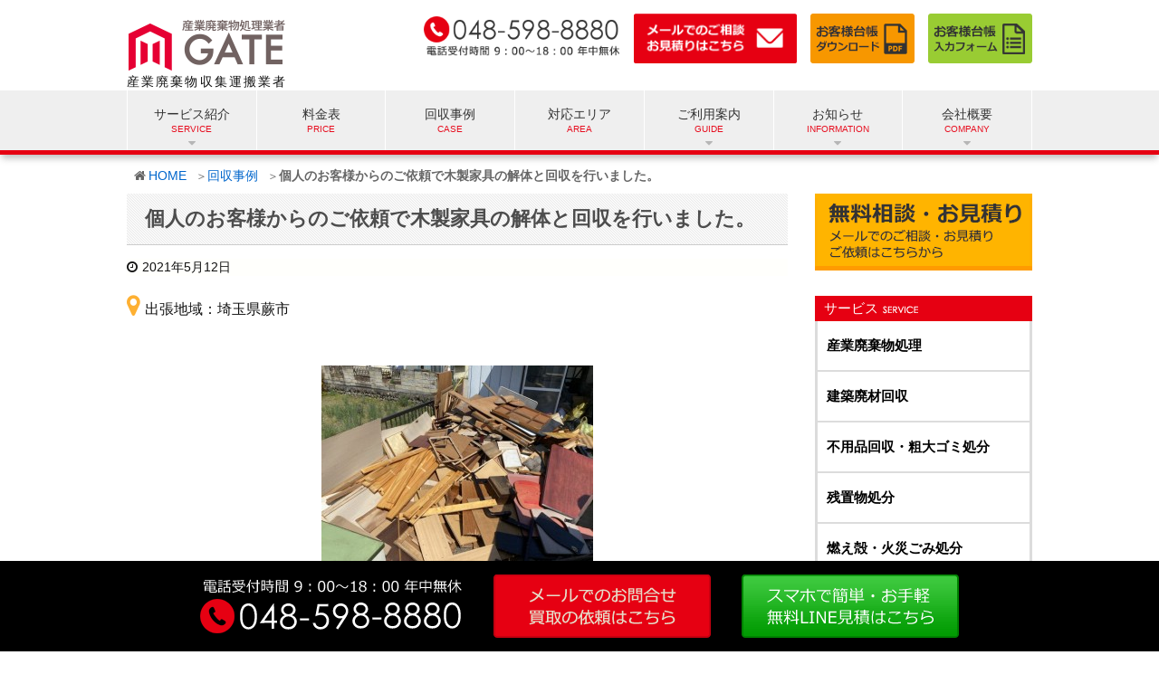

--- FILE ---
content_type: text/html; charset=UTF-8
request_url: https://www.gate-g.jp/4690/
body_size: 11814
content:
<!DOCTYPE html>
<html lang="ja">

    <head>
            <meta charset="UTF-8" />
    <meta http-equiv="X-UA-Compatible" content="IE=edge" />
    <meta name="viewport" content="width=device-width, initial-scale=1, user-scalable=yes">


    <meta name="author" content="GATE" />
    <title>個人のお客様からのご依頼で木製家具の解体と回収を行いました。｜GATE</title>

	  

<meta name="description" content="こういった木製家具は解体するのが大変です。弊社では解体作業をしてからの回収も承っております。また、解体作業時の事故、ご自宅の破損等の無いように慎重に作業させて頂きます。 お引っ越しやご自宅の大掃除の際に出ました不用品、粗大ゴミ処分のお問い合わせはGATEへお問い合わせ下い。また、弊社のLINE公式アカウントか"/>
<link rel="canonical" href="https://www.gate-g.jp/4690/" />
<script type="application/ld+json">{"@context":"http:\/\/schema.org","@type":"WebSite","@id":"#website","url":"https:\/\/www.gate-g.jp\/","name":"GATE","potentialAction":{"@type":"SearchAction","target":"https:\/\/www.gate-g.jp\/?s={search_term_string}","query-input":"required name=search_term_string"}}</script>
<link rel="dns-prefetch" href="//s.w.org" />
<link rel="pingback" href="https://www.gate-g.jp/xmlrpc.php" />
<link rel="alternate" type="application/rss+xml" title="GATE RSS Feed" href="https://www.gate-g.jp/feed/" />
<link rel="alternate" type="application/atom+xml" title="GATE Atom Feed" href="https://www.gate-g.jp/feed/atom/" />
<link rel="stylesheet" id="contact-form-7-css" href="//www.gate-g.jp/wp-content/plugins/contact-form-7/includes/css/styles.css" media="all" />
<link rel="stylesheet" id="contact-form-7-confirm-css" href="//www.gate-g.jp/wp-content/plugins/contact-form-7-add-confirm/includes/css/styles.css" media="all" />
<link rel="stylesheet" id="toc-screen-css" href="//www.gate-g.jp/wp-content/plugins/table-of-contents-plus/screen.min.css" media="all" />
<link rel="stylesheet" id="wp-lightbox-2.min.css-css" href="//www.gate-g.jp/wp-content/plugins/wp-lightbox-2/styles/lightbox.min.css" media="all" />
<link rel="stylesheet" id="wordpress-popular-posts-css" href="//www.gate-g.jp/wp-content/plugins/wordpress-popular-posts/style/wpp.css" media="all" />
<link rel="stylesheet" id="jquery-ui-smoothness-css" href="//www.gate-g.jp/wp-content/plugins/contact-form-7/includes/js/jquery-ui/themes/smoothness/jquery-ui.min.css" media="screen" />
<link rel="stylesheet" id="wpthk-css" href="//www.gate-g.jp/wp-content/themes/wpthk/style.min.css" media="all" />
<link rel="stylesheet" id="wpthkch-css" href="//www.gate-g.jp/wp-content/themes/wpthkch/style.css" media="all" />
<noscript><link rel="stylesheet" id="async-css" href="//www.gate-g.jp/wp-content/themes/wpthk/style.async.min.css" media="all" /></noscript>
<script src="//www.gate-g.jp/wp-includes/js/jquery/jquery.js"></script>
<script src="//www.gate-g.jp/wp-includes/js/jquery/jquery-migrate.min.js"></script>
<script src="//www.gate-g.jp/wp-content/themes/wpthk/js/wpthk.async.min.js" async defer></script>
<link rel="https://api.w.org/" href="https://www.gate-g.jp/wp-json/" />
<link rel="alternate" type="application/json+oembed" href="https://www.gate-g.jp/wp-json/oembed/1.0/embed?url=https%3A%2F%2Fwww.gate-g.jp%2F4690%2F" />
<link rel="alternate" type="text/xml+oembed" href="https://www.gate-g.jp/wp-json/oembed/1.0/embed?url=https%3A%2F%2Fwww.gate-g.jp%2F4690%2F&#038;format=xml" />
<style>div#toc_container {background: #f9f9f9;border: 1px solid #aaaaaa;width: 100%;}div#toc_container ul li {font-size: 16px;}</style>				<!-- WordPress Popular Posts v3.3.4 -->
				<script>

					var sampling_active = 0;
					var sampling_rate   = 100;
					var do_request = false;

					if ( !sampling_active ) {
						do_request = true;
					} else {
						var num = Math.floor(Math.random() * sampling_rate) + 1;
						do_request = ( 1 === num );
					}

					if ( do_request ) {

						/* Create XMLHttpRequest object and set variables */
						var xhr = ( window.XMLHttpRequest )
						  ? new XMLHttpRequest()
						  : new ActiveXObject( "Microsoft.XMLHTTP" ),
						url = "https://www.gate-g.jp/wp-admin/admin-ajax.php",
						params = "action=update_views_ajax&token=205f54905d&wpp_id=4690";
						/* Set request method and target URL */
						xhr.open( "POST", url, true );
						/* Set request header */
						xhr.setRequestHeader( "Content-type", "application/x-www-form-urlencoded" );
						/* Hook into onreadystatechange */
						xhr.onreadystatechange = function() {
							if ( 4 === xhr.readyState && 200 === xhr.status ) {
								if ( window.console && window.console.log ) {
									window.console.log( xhr.responseText );
								}
							}
						};
						/* Send request */
						xhr.send( params );

					}

				</script>
				<!-- End WordPress Popular Posts v3.3.4 -->
				
<!-- Dynamic Widgets by QURL - http://www.qurl.nl //-->
<style media="all">
/* <![CDATA[ */
@import url("https://www.gate-g.jp/wp-content/plugins/wp-table-reloaded/css/plugin.css?ver=1.9.4");
@import url("https://www.gate-g.jp/wp-content/plugins/wp-table-reloaded/css/datatables.css?ver=1.9.4");
/* ]]> */
</style><link rel="icon" href="https://www.gate-g.jp/wp-content/uploads/2025/11/cropped-logo-gate-thumb75.png" sizes="32x32" />
<link rel="icon" href="https://www.gate-g.jp/wp-content/uploads/2025/11/cropped-logo-gate-medium.png" sizes="192x192" />
<link rel="apple-touch-icon-precomposed" href="https://www.gate-g.jp/wp-content/uploads/2025/11/cropped-logo-gate-medium.png" />
<meta name="msapplication-TileImage" content="https://www.gate-g.jp/wp-content/uploads/2025/11/cropped-logo-gate-medium.png" />
		<script>
			window._wpemojiSettings = {"baseUrl":"https:\/\/s.w.org\/images\/core\/emoji\/2.3\/72x72\/","ext":".png","svgUrl":"https:\/\/s.w.org\/images\/core\/emoji\/2.3\/svg\/","svgExt":".svg","source":{"concatemoji":"https:\/\/www.gate-g.jp\/wp-includes\/js\/wp-emoji-release.min.js"}};
			!function(a,b,c){function d(a){var b,c,d,e,f=String.fromCharCode;if(!k||!k.fillText)return!1;switch(k.clearRect(0,0,j.width,j.height),k.textBaseline="top",k.font="600 32px Arial",a){case"flag":return k.fillText(f(55356,56826,55356,56819),0,0),b=j.toDataURL(),k.clearRect(0,0,j.width,j.height),k.fillText(f(55356,56826,8203,55356,56819),0,0),c=j.toDataURL(),b===c&&(k.clearRect(0,0,j.width,j.height),k.fillText(f(55356,57332,56128,56423,56128,56418,56128,56421,56128,56430,56128,56423,56128,56447),0,0),b=j.toDataURL(),k.clearRect(0,0,j.width,j.height),k.fillText(f(55356,57332,8203,56128,56423,8203,56128,56418,8203,56128,56421,8203,56128,56430,8203,56128,56423,8203,56128,56447),0,0),c=j.toDataURL(),b!==c);case"emoji4":return k.fillText(f(55358,56794,8205,9794,65039),0,0),d=j.toDataURL(),k.clearRect(0,0,j.width,j.height),k.fillText(f(55358,56794,8203,9794,65039),0,0),e=j.toDataURL(),d!==e}return!1}function e(a){var c=b.createElement("script");c.src=a,c.defer=c.type="text/javascript",b.getElementsByTagName("head")[0].appendChild(c)}var f,g,h,i,j=b.createElement("canvas"),k=j.getContext&&j.getContext("2d");for(i=Array("flag","emoji4"),c.supports={everything:!0,everythingExceptFlag:!0},h=0;h<i.length;h++)c.supports[i[h]]=d(i[h]),c.supports.everything=c.supports.everything&&c.supports[i[h]],"flag"!==i[h]&&(c.supports.everythingExceptFlag=c.supports.everythingExceptFlag&&c.supports[i[h]]);c.supports.everythingExceptFlag=c.supports.everythingExceptFlag&&!c.supports.flag,c.DOMReady=!1,c.readyCallback=function(){c.DOMReady=!0},c.supports.everything||(g=function(){c.readyCallback()},b.addEventListener?(b.addEventListener("DOMContentLoaded",g,!1),a.addEventListener("load",g,!1)):(a.attachEvent("onload",g),b.attachEvent("onreadystatechange",function(){"complete"===b.readyState&&c.readyCallback()})),f=c.source||{},f.concatemoji?e(f.concatemoji):f.wpemoji&&f.twemoji&&(e(f.twemoji),e(f.wpemoji)))}(window,document,window._wpemojiSettings);
		</script>
		<style>
img.wp-smiley,
img.emoji {
	display: inline !important;
	border: none !important;
	box-shadow: none !important;
	height: 1em !important;
	width: 1em !important;
	margin: 0 .07em !important;
	vertical-align: -0.1em !important;
	background: none !important;
	padding: 0 !important;
}
</style>

<link rel="stylesheet" href="/css/block.css" media="all" />
<link rel="stylesheet" href="/css/usual.css" media="all" />
    <script defer src="https://www.gate-g.jp/wp-content/themes/wpthkch/jquery.sidr.min.js"></script>
    <script defer src="/java/preload.js"></script>
    <!-- Google Tag Manager -->
    <script>
      (function(w, d, s, l, i) {
        w[l] = w[l] || [];
        w[l].push({
          'gtm.start': new Date().getTime(),
          event: 'gtm.js'
        });
        var f = d.getElementsByTagName(s)[0],
          j = d.createElement(s),
          dl = l != 'dataLayer' ? '&l=' + l : '';
        j.async = true;
        j.src =
          'https://www.googletagmanager.com/gtm.js?id=' + i + dl;
        f.parentNode.insertBefore(j, f);
      })(window, document, 'script', 'dataLayer', 'GTM-55BTNMD4');
    </script>
    <!-- End Google Tag Manager -->

    </head>

  <body class="post-template-default single single-post postid-4690 single-format-standard">
    <!-- Google Tag Manager (noscript) -->
    <noscript><iframe src="https://www.googletagmanager.com/ns.html?id=GTM-55BTNMD4"
        height="0" width="0" style="display:none;visibility:hidden"></iframe></noscript>
    <!-- End Google Tag Manager (noscript) -->
          <div id="header">
        <header>
                    <div id="head-in">
            <div class="head-cover">
              <div class="info">
                
                <p id="site-logo"><a href="https://www.gate-g.jp/" rel="home"><img class="nolazy" loading="lazy" src="/img/default/logo.png" alt="産業廃棄物処理業者 GATE" height="59" width="177" /><br><span class="header-text">産業廃棄物収集運搬業者</span></a></p>
                <div class="contact">
                  <p class="pc-sub">
                    <span class="tel-num"><img class="nolazy" loading="lazy" height="58" width="290" src="/img/default/h-tel-toiawase.png" alt="電話番号 048-598-8880 電話受付時間9時～18時 年中無休" /></span>                    <a href="https://www.gate-g.jp/form/"><img class="nolazy" loading="lazy" height="57" width="187" src="/img/default/h-mail.png" alt="メールでのご相談・お見積りはこちら" /></a>
                    <a href="https://www.gate-g.jp/dl/customer-file.pdf" target="_blank" rel="noopener noreferrer"><img class="nolazy" loading="lazy" height="55" width="115" src="/img/default/customer-file.png" alt="お客様台帳ダウンロード" /></a>
                    <a href="https://www.gate-g.jp/kokyaku-form/"><img class="nolazy" loading="lazy" height="55" width="115" src="/img/default/customer-form.png" alt="お客様台帳入力フォーム" /></a>
                  </p>
                  <p class="sp-sub">
                    <a href="https://www.gate-g.jp/form/"><img class="nolazy" height="70" width="70" src="/img/default/sp-mail.png" alt="お問合せ" /></a>
                    <span class="tel-num"><img class="nolazy" height="70" width="70" src="/img/default/sp-tel.png" alt="お電話" /></span>                    <a class="mobi-menu" href="#"><img class="nolazy" height="70" width="70" src="/img/default/sp-menu.png" alt="メニュー" /></a>
                  </p>
                </div>
              </div><!--/.info-->
                          </div><!--/.head-cover-->
            <nav>
<div id="nav">
<div id="gnavi">
<div id="sidr" class="menu">
  <ul>
    <li class="mobi-menu"><a class="mobi-menu" href="#">メニューを閉じる</a></li>
    <li><span data-label="service">サービス紹介</span>
      <ul>
        <li><a href="https://www.gate-g.jp/service/">サービス紹介</a>
            <ul>
              <li><a href="https://www.gate-g.jp/service/haiki/">産業廃棄物処理</a></li>
              <li><a href="https://www.gate-g.jp/service/sanpai/">建築廃材回収</a></li>
              <li><a href="https://www.gate-g.jp/service/routine-collect/">工務店・ハウスメーカー向け定期回収</a></li>
              <li><a href="https://www.gate-g.jp/service/reform-collect/">リフォーム産廃回収</a></li>
              <li><a href="https://www.gate-g.jp/service/fuyouhin/">不用品回収・粗大ゴミ処分</a></li>
              <li><a href="https://www.gate-g.jp/service/zanchibutsu/">残置物処分</a></li>
                <li><a href="https://www.gate-g.jp/service/cinder-waste/">燃え殻・火災ごみ処分</a></li>
            </ul>
        </li>
      </ul>
    </li>
    <li><a href="https://www.gate-g.jp/price/" data-label="price">料金表</a></li>
    <li><a href="https://www.gate-g.jp/category/example/" data-label="case">回収事例</a></li>
    <li><a href="https://www.gate-g.jp/area/" data-label="area">対応エリア</a></li>
    <li><span data-label="guide">ご利用案内</span>
      <ul>
        <li><a href="https://www.gate-g.jp/manifest/">マニフェストについて</a></li>
        <li><a href="https://www.gate-g.jp/line/">LINE見積</a></li>
        <li><a href="https://www.gate-g.jp/flow/">回収の流れ</a></li>
        <li><a href="https://www.gate-g.jp/qa/">よくある質問</a></li>
      </ul>
    </li>
    <li><span data-label="information">お知らせ</span>
      <ul>
        <li><a href="https://www.gate-g.jp/column/">産廃コラム</a></li>
        	<li class="cat-item cat-item-678"><a href="https://www.gate-g.jp/category/knowledge/" >GATEコラム</a>
</li>
	<li class="cat-item cat-item-685"><a href="https://www.gate-g.jp/category/rent/" >レンタル事例</a>
</li>
	<li class="cat-item cat-item-1"><a href="https://www.gate-g.jp/category/topics/" >新着情報・お知らせ</a>
</li>
      </ul>
    </li>
    <li><span data-label="company">会社概要</span>
      <ul>
        <li><a href="https://www.gate-g.jp/company/">会社概要</a></li>
        <li><a href="https://www.gate-g.jp/tokyo-office/">東京営業所</a></li>
        <li><a href="https://www.gate-g.jp/kumagaya-office/">熊谷営業所</a></li>
        <li><a href="https://www.gate-g.jp/recruitment/">求人募集・採用情報</a></li>
      </ul>
    </li>
  </ul>
</div>
</div><!--/#gnavi-->
</div><!--/#nav-->
  <ul class="sub-nav">
    <li><a href="https://www.gate-g.jp/price/"><i class="fa fa-jpy" aria-hidden="true"></i><br />料金表</a></li>
    <li><a href="https://www.gate-g.jp/line/"><i class="fa fa-comment" aria-hidden="true"></i><br />LINE見積</a></li>
    <li><a href="https://www.gate-g.jp/form/"><i class="fa fa-envelope" aria-hidden="true"></i><br />メール問合せ</a></li>
    <li><span class="tel-num"><i class="fa fa-phone-square" aria-hidden="true"></i><br />電話問合せ</span></li>    <li><a href="https://www.gate-g.jp/kokyaku-form/" target="_blank" rel="noopener noreferrer"><i class="fa fa-file-text" aria-hidden="true"></i><br />お客様台帳入力</a></li>
  </ul>
</nav>
          </div><!--/#head-in-->
                              </header>
      </div><!--/#header-->
      
        
        
        
        
        
        
        <div class="container">
            <div id="breadcrumb">
    <ol>
      <li class="first"><i class="fa fa-home fa-fw"></i><a href="https://www.gate-g.jp/">HOME</a></li>
  <li><a href="https://www.gate-g.jp/category/example/">回収事例</a></li>
  <li><strong>個人のお客様からのご依頼で木製家具の解体と回収を行いました。</strong></li>
    </ol>
  </div>

<script type="application/ld+json">
{
  "@context": "http://schema.org",
  "@type": "BreadcrumbList",
  "itemListElement":
  [
    {
      "@type": "ListItem",
      "position": 1,
      "item":
      {
        "@id": "https://www.gate-g.jp/",
        "name": "HOME"
      }
    }
      ,{
      "@type": "ListItem",
      "position": 2,
      "item":
      {
        "@id": "https://www.gate-g.jp/category/example/",
        "name": "回収事例"
      }
    }
  ]
}
</script>
        
                <div id="primary" class="clearfix">
                    <div id="main">
            <main>
              <div id="contents">
                <div id="core" class="pcore"><article>
<div id="post-4690" class="post post-4690 type-post status-publish format-standard has-post-thumbnail category-example">
<h1 class="entry-title">個人のお客様からのご依頼で木製家具の解体と回収を行いました。</h1>
<p class="meta"><i class="fa fa-clock-o"></i><span class="date published"><time class="entry-date updated" datetime="2021-05-12T15:13:56+00:00">2021年5月12日</time></span></p><div class="box example-detail">
<ul><li class="fa fa-map-marker">出張地域：埼玉県蕨市</li></ul>
</div>

<div class="box">
    <ul class="txt-c clear">
    <li><a href="" rel="lightbox">
      <picture>
        <source
          media="(max-width:480px)"
          sizes="100vw"
          srcset="https://www.gate-g.jp/wp-content/uploads/2021/05/BD08F12E-47B1-40D0-82B1-8985837DF4F7-thumbnail.jpeg 480w" /><img width="300" height="225" src="https://www.gate-g.jp/wp-content/uploads/2021/05/BD08F12E-47B1-40D0-82B1-8985837DF4F7-medium.jpeg" class="nolazy wp-post-image" alt="" srcset="https://www.gate-g.jp/wp-content/uploads/2021/05/BD08F12E-47B1-40D0-82B1-8985837DF4F7-medium.jpeg 300w, https://www.gate-g.jp/wp-content/uploads/2021/05/BD08F12E-47B1-40D0-82B1-8985837DF4F7-thumb530.jpeg 530w, https://www.gate-g.jp/wp-content/uploads/2021/05/BD08F12E-47B1-40D0-82B1-8985837DF4F7-thumb565.jpeg 565w, https://www.gate-g.jp/wp-content/uploads/2021/05/BD08F12E-47B1-40D0-82B1-8985837DF4F7.jpeg 640w" sizes="(max-width: 300px) 100vw, 300px" /></picture></a></li>  </ul>
  </div>

<section id="example-staff" class="box example-staff">
  <h2 id="example-staff-heading">スタッフからのコメント</h2>
  <p>こういった木製家具は解体するのが大変です。弊社では解体作業をしてからの回収も承っております。また、解体作業時の事故、ご自宅の破損等の無いように慎重に作業させて頂きます。</p>
<p>お引っ越しやご自宅の大掃除の際に出ました不用品、粗大ゴミ処分のお問い合わせはGATEへお問い合わせ下い。また、弊社のLINE公式アカウントからもお問い合わせ可能です。</p>
<p>&nbsp;</p>
</section>

<p class="related_item"><a href="https://www.gate-g.jp/service/fuyouhin/">不用品片付け・粗大ゴミ処分ページはこちら</a></p>
      <p class="related_item"><a href="https://www.gate-g.jp/4131/">蕨市でのご依頼はこちら</a></p>
<div class="clearfix"></div>
<hr /></div><!--/post-->
<h2 class="sns-msg">よろしければシェアお願いします</h2>
<aside>
<div id="sns-bottoms">
<div class="sns-c">
<ul class="snsb clearfix">
<!--twitter-->
<li class="twitter"><a href="https://twitter.com/share?text=%E5%80%8B%E4%BA%BA%E3%81%AE%E3%81%8A%E5%AE%A2%E6%A7%98%E3%81%8B%E3%82%89%E3%81%AE%E3%81%94%E4%BE%9D%E9%A0%BC%E3%81%A7%E6%9C%A8%E8%A3%BD%E5%AE%B6%E5%85%B7%E3%81%AE%E8%A7%A3%E4%BD%93%E3%81%A8%E5%9B%9E%E5%8F%8E%E3%82%92%E8%A1%8C%E3%81%84%E3%81%BE%E3%81%97%E3%81%9F%E3%80%82%EF%BD%9CGATE&amp;url=https://www.gate-g.jp/4690/" title="Tweet" target="blank" rel="nofollow"><i class="fa fa-twitter">&nbsp;</i><span class="snsname">Twitter</span></a></li>
<!--facebook-->
<li class="facebook"><a href="https://www.facebook.com/sharer/sharer.php?u=https://www.gate-g.jp/4690/&amp;t=%E5%80%8B%E4%BA%BA%E3%81%AE%E3%81%8A%E5%AE%A2%E6%A7%98%E3%81%8B%E3%82%89%E3%81%AE%E3%81%94%E4%BE%9D%E9%A0%BC%E3%81%A7%E6%9C%A8%E8%A3%BD%E5%AE%B6%E5%85%B7%E3%81%AE%E8%A7%A3%E4%BD%93%E3%81%A8%E5%9B%9E%E5%8F%8E%E3%82%92%E8%A1%8C%E3%81%84%E3%81%BE%E3%81%97%E3%81%9F%E3%80%82%EF%BD%9CGATE" title="Share on Facebook" target="blank" rel="nofollow"><i class="fa fa-facebook">&nbsp;</i><span class="snsname">Facebook</span></a></li>
<!--LINE-->
<li class="line"><a href="https://line.me/R/msg/text/?%E5%80%8B%E4%BA%BA%E3%81%AE%E3%81%8A%E5%AE%A2%E6%A7%98%E3%81%8B%E3%82%89%E3%81%AE%E3%81%94%E4%BE%9D%E9%A0%BC%E3%81%A7%E6%9C%A8%E8%A3%BD%E5%AE%B6%E5%85%B7%E3%81%AE%E8%A7%A3%E4%BD%93%E3%81%A8%E5%9B%9E%E5%8F%8E%E3%82%92%E8%A1%8C%E3%81%84%E3%81%BE%E3%81%97%E3%81%9F%E3%80%82%EF%BD%9CGATE%0Ahttps://www.gate-g.jp/4690/" target="_blank"><i class="fa fa-comment" aria-hidden="true">&nbsp;</i><span class="snsname">LINE</span></a></li>
</ul>
<div class="clearfix"></div>
</div>
</div>
</aside>
<!--nav-->
<div class="pnavi">
<div class="next"><a href="https://www.gate-g.jp/4696/"><img loading="lazy" width="100" height="100" src="https://www.gate-g.jp/wp-content/uploads/2021/05/S__44679186-thumb100.jpg" class="attachment-thumb100 size-thumb100 wp-post-image" alt="" srcset="https://www.gate-g.jp/wp-content/uploads/2021/05/S__44679186-thumb100.jpg 100w, https://www.gate-g.jp/wp-content/uploads/2021/05/S__44679186-thumbnail.jpg 150w, https://www.gate-g.jp/wp-content/uploads/2021/05/S__44679186-thumb75.jpg 75w" sizes="(max-width: 100px) 100vw, 100px" /><div class="ntitle">長年溜め込んでしまった廃棄物の収集運搬を行いました。</div><div class="next-arrow"><i class="fa fa-arrow-right pull-right"></i>Next</div></a></div>
<div class="prev"><a href="https://www.gate-g.jp/4674/"><img loading="lazy" width="100" height="100" src="https://www.gate-g.jp/wp-content/uploads/2021/05/S__7798799-thumb100.jpg" class="attachment-thumb100 size-thumb100 wp-post-image" alt="" srcset="https://www.gate-g.jp/wp-content/uploads/2021/05/S__7798799-thumb100.jpg 100w, https://www.gate-g.jp/wp-content/uploads/2021/05/S__7798799-thumbnail.jpg 150w, https://www.gate-g.jp/wp-content/uploads/2021/05/S__7798799-thumb75.jpg 75w" sizes="(max-width: 100px) 100vw, 100px" /><div class="ptitle">外構工事で出た下ゴミを回収致しました。</div><div class="prev-arrow"><i class="fa fa-arrow-left pull-left"></i>Prev</div></a></div>
</div><!--/pnavi-->
<p class="txt-r"><a href="https://www.gate-g.jp/date/2021/05/">2021年5月に投稿したGATEの記事一覧</a></p>
<!--/nav-->
<div id="trackback">
    <h3 class="tb">
        <i class="fa fa-reply-all"></i>
        この記事のトラックバックURL    </h3>

    <label for="trackback_url" class="screen-reader-text">
        この記事のトラックバックURL    </label>
    <input
        type="text"
        id="trackback_url"
        name="trackback_url"
        size="60"
        value="https://www.gate-g.jp/4690/trackback/"
        readonly="readonly"
        class="trackback-url"
        tabindex="0"
        accesskey="t"
    />
</div>

</article>
</div><!--/#core-->
</div><!--/#contents-->
</main>
</div><!--/#main-->
<div class="sidebar">
<div id="side">
<aside>
<div id="side-fixed">
<div id="text-33" class="widget widget_text">			<div class="textwidget"><p><a href="https://www.gate-g.jp/form/"><img loading="lazy" src="/img/side/s-free-consultation.gif" alt="無料相談・お見積り" /></a></p>
</div>
		</div><div id="text-32" class="widget widget_text">			<div class="textwidget"><div class="s-serv-menu">
<h3>サービス <img loading="lazy" src="/img/side/s-service-en.png" alt="service" /></h3>
<ul>
<li><a href="https://www.gate-g.jp/service/haiki/">産業廃棄物処理</a></li>
<li><a href="https://www.gate-g.jp/service/sanpai/">建築廃材回収</a></li>
<li><a href="https://www.gate-g.jp/service/fuyouhin/">不用品回収・粗大ゴミ処分</a></li>
<li><a href="https://www.gate-g.jp/service/zanchibutsu/">残置物処分</a></li>
<li><a href="https://www.gate-g.jp/service/cinder-waste/">燃え殻・火災ごみ処分</a></li>
</ul>
</div>
</div>
		</div><div id="custom_html-4" class="widget_text widget widget_custom_html"><h3 class="side-title">コラムカテゴリー</h3><div class="textwidget custom-html-widget"><ul>	<li class="cat-item cat-item-699"><a href="https://www.gate-g.jp/column_category/cinder-waste-c/" >火災ごみ・燃え殻コラム</a>
</li>
</ul></div></div><div id="custom_html-5" class="widget_text widget widget_custom_html"><h3 class="side-title">注目コラム一覧</h3><div class="textwidget custom-html-widget">
      <ul>
      <li><a href="https://www.gate-g.jp/column/13814/">火災の後のゴミはどうする？処分費用を抑える方法と減免制度</a></li><li><a href="https://www.gate-g.jp/column/13732/">火災ごみ処分業者の選び方と処理方法完全ガイド</a></li><li><a href="https://www.gate-g.jp/column/13847/">火災後の「燃え殻」は一般廃棄物？それとも産業廃棄物？</a></li><li><a href="https://www.gate-g.jp/column/13838/">燃え殻(燃えがら)とは？ばいじんとの違いと処分方法を紹介します。</a></li><li><a href="https://www.gate-g.jp/column/13860/">燃え殻の処理とリサイクル｜適正処理の方法と最新技術</a></li>
      </ul></div></div><div id="text-30" class="widget widget_text">			<div class="textwidget"><p><a href="https://www.gate-g.jp/line/"><img loading="lazy" src="/img/side/s-line.png" alt="LINE見積" /></a></p>
</div>
		</div><div id="text-29" class="widget widget_text">			<div class="textwidget"><p><a href="https://www.gate-g.jp/area/"><img loading="lazy" src="/img/side/s-area.gif" alt="対応エリア" /></a></p>
</div>
		</div><div id="text-28" class="widget widget_text">			<div class="textwidget"><p><a href="https://www.gate-g.jp/flow/"><img loading="lazy" src="/img/side/s-flow.gif" alt="回収の流れ" /></a></p>
</div>
		</div><div id="text-27" class="widget widget_text">			<div class="textwidget"><p><a href="https://www.gate-g.jp/qa/"><img loading="lazy" src="/img/side/s-qa.gif" alt="よくある質問" /></a></p>
</div>
		</div><div id="custom_html-6" class="widget_text widget widget_custom_html"><div class="textwidget custom-html-widget"><div class="s-blog">
  <h3>ブログカテゴリー</h3>
    <ul>	<li class="cat-item cat-item-678"><a href="https://www.gate-g.jp/category/knowledge/" >GATEコラム</a>
</li>
	<li class="cat-item cat-item-685"><a href="https://www.gate-g.jp/category/rent/" >レンタル事例</a>
</li>
	<li class="cat-item cat-item-4"><a href="https://www.gate-g.jp/category/example/" >回収事例</a>
</li>
	<li class="cat-item cat-item-1"><a href="https://www.gate-g.jp/category/topics/" >新着情報・お知らせ</a>
</li>
  </ul>
</div></div></div><div id="archives-3" class="widget widget_archive"><h3 class="side-title">アーカイブ</h3>		<label class="screen-reader-text" for="archives-dropdown-3">アーカイブ</label>
		<select id="archives-dropdown-3" name="archive-dropdown" onchange='document.location.href=this.options[this.selectedIndex].value;'>
			
			<option value="">月を選択</option>
				<option value='https://www.gate-g.jp/date/2026/01/'> 2026年1月 </option>
	<option value='https://www.gate-g.jp/date/2025/12/'> 2025年12月 </option>
	<option value='https://www.gate-g.jp/date/2025/11/'> 2025年11月 </option>
	<option value='https://www.gate-g.jp/date/2025/10/'> 2025年10月 </option>
	<option value='https://www.gate-g.jp/date/2025/09/'> 2025年9月 </option>
	<option value='https://www.gate-g.jp/date/2025/08/'> 2025年8月 </option>
	<option value='https://www.gate-g.jp/date/2025/07/'> 2025年7月 </option>
	<option value='https://www.gate-g.jp/date/2025/06/'> 2025年6月 </option>
	<option value='https://www.gate-g.jp/date/2025/05/'> 2025年5月 </option>
	<option value='https://www.gate-g.jp/date/2025/04/'> 2025年4月 </option>
	<option value='https://www.gate-g.jp/date/2025/02/'> 2025年2月 </option>
	<option value='https://www.gate-g.jp/date/2025/01/'> 2025年1月 </option>
	<option value='https://www.gate-g.jp/date/2024/12/'> 2024年12月 </option>
	<option value='https://www.gate-g.jp/date/2024/09/'> 2024年9月 </option>
	<option value='https://www.gate-g.jp/date/2024/08/'> 2024年8月 </option>
	<option value='https://www.gate-g.jp/date/2024/07/'> 2024年7月 </option>
	<option value='https://www.gate-g.jp/date/2024/06/'> 2024年6月 </option>
	<option value='https://www.gate-g.jp/date/2024/05/'> 2024年5月 </option>
	<option value='https://www.gate-g.jp/date/2024/01/'> 2024年1月 </option>
	<option value='https://www.gate-g.jp/date/2023/12/'> 2023年12月 </option>
	<option value='https://www.gate-g.jp/date/2023/09/'> 2023年9月 </option>
	<option value='https://www.gate-g.jp/date/2023/08/'> 2023年8月 </option>
	<option value='https://www.gate-g.jp/date/2023/07/'> 2023年7月 </option>
	<option value='https://www.gate-g.jp/date/2023/05/'> 2023年5月 </option>
	<option value='https://www.gate-g.jp/date/2023/04/'> 2023年4月 </option>
	<option value='https://www.gate-g.jp/date/2023/02/'> 2023年2月 </option>
	<option value='https://www.gate-g.jp/date/2022/12/'> 2022年12月 </option>
	<option value='https://www.gate-g.jp/date/2022/10/'> 2022年10月 </option>
	<option value='https://www.gate-g.jp/date/2022/09/'> 2022年9月 </option>
	<option value='https://www.gate-g.jp/date/2022/08/'> 2022年8月 </option>
	<option value='https://www.gate-g.jp/date/2022/07/'> 2022年7月 </option>
	<option value='https://www.gate-g.jp/date/2022/06/'> 2022年6月 </option>
	<option value='https://www.gate-g.jp/date/2022/05/'> 2022年5月 </option>
	<option value='https://www.gate-g.jp/date/2022/03/'> 2022年3月 </option>
	<option value='https://www.gate-g.jp/date/2022/02/'> 2022年2月 </option>
	<option value='https://www.gate-g.jp/date/2022/01/'> 2022年1月 </option>
	<option value='https://www.gate-g.jp/date/2021/12/'> 2021年12月 </option>
	<option value='https://www.gate-g.jp/date/2021/11/'> 2021年11月 </option>
	<option value='https://www.gate-g.jp/date/2021/10/'> 2021年10月 </option>
	<option value='https://www.gate-g.jp/date/2021/09/'> 2021年9月 </option>
	<option value='https://www.gate-g.jp/date/2021/08/'> 2021年8月 </option>
	<option value='https://www.gate-g.jp/date/2021/07/'> 2021年7月 </option>
	<option value='https://www.gate-g.jp/date/2021/06/'> 2021年6月 </option>
	<option value='https://www.gate-g.jp/date/2021/05/'> 2021年5月 </option>
	<option value='https://www.gate-g.jp/date/2021/04/'> 2021年4月 </option>
	<option value='https://www.gate-g.jp/date/2021/03/'> 2021年3月 </option>
	<option value='https://www.gate-g.jp/date/2021/02/'> 2021年2月 </option>
	<option value='https://www.gate-g.jp/date/2021/01/'> 2021年1月 </option>
	<option value='https://www.gate-g.jp/date/2020/11/'> 2020年11月 </option>
	<option value='https://www.gate-g.jp/date/2020/09/'> 2020年9月 </option>
	<option value='https://www.gate-g.jp/date/2020/08/'> 2020年8月 </option>
	<option value='https://www.gate-g.jp/date/2020/07/'> 2020年7月 </option>
	<option value='https://www.gate-g.jp/date/2020/06/'> 2020年6月 </option>
	<option value='https://www.gate-g.jp/date/2020/05/'> 2020年5月 </option>
	<option value='https://www.gate-g.jp/date/2020/04/'> 2020年4月 </option>
	<option value='https://www.gate-g.jp/date/2020/03/'> 2020年3月 </option>
	<option value='https://www.gate-g.jp/date/2020/02/'> 2020年2月 </option>
	<option value='https://www.gate-g.jp/date/2019/12/'> 2019年12月 </option>
	<option value='https://www.gate-g.jp/date/2019/11/'> 2019年11月 </option>
	<option value='https://www.gate-g.jp/date/2019/09/'> 2019年9月 </option>
	<option value='https://www.gate-g.jp/date/2019/06/'> 2019年6月 </option>
	<option value='https://www.gate-g.jp/date/2019/03/'> 2019年3月 </option>
	<option value='https://www.gate-g.jp/date/2019/01/'> 2019年1月 </option>
	<option value='https://www.gate-g.jp/date/2018/12/'> 2018年12月 </option>
	<option value='https://www.gate-g.jp/date/2018/11/'> 2018年11月 </option>
	<option value='https://www.gate-g.jp/date/2018/10/'> 2018年10月 </option>
	<option value='https://www.gate-g.jp/date/2018/06/'> 2018年6月 </option>
	<option value='https://www.gate-g.jp/date/2018/05/'> 2018年5月 </option>

		</select>
		</div><div id="text-25" class="widget widget_text">			<div class="textwidget"><div class="s-jirei-ichiran">
<h3> 産業廃棄物処理事例一覧</h3>
<ul class="result-post-list clearfix">
<li><a href="https://www.gate-g.jp/17689/">工場建設工事に伴う地中埋設用保護管を回収</a></li>
<li><a href="https://www.gate-g.jp/17598/">リフォーム工事に伴う産業廃棄物回収事例</a></li>
<li><a href="https://www.gate-g.jp/17434/">リフォーム廃材（木材端材・窓サッシ）の回収事例</a></li>
<li><a href="https://www.gate-g.jp/17358/">東京都渋谷区にて下ゴミ扱いのガラを回収</a></li>
<li><a href="https://www.gate-g.jp/17354/">埼玉県鶴ヶ島市にてトイレ・洗面リフォーム廃材を回収しました</a></li>
<li><a href="https://www.gate-g.jp/17350/">千葉県松戸市で新築現場の定期回収を行いました</a></li>
<li><a href="https://www.gate-g.jp/17342/">千葉県八千代市で新築現場の定期回収を実施しました</a></li>
<li><a href="https://www.gate-g.jp/17338/">千葉県市川市でタイルカーペット・ボード類を回収しました</a></li>
<li><a href="https://www.gate-g.jp/17334/">栃木県宇都宮市でユニットバスリフォーム廃材を回収しました</a></li>
<li><a href="https://www.gate-g.jp/17315/">東京都福生市でお風呂・トイレ・洗面リフォーム廃材を回収</a></li>
<li><a href="https://www.gate-g.jp/17311/">千葉県柏市にて地中埋設物（下ゴミ）の回収作業</a></li>
<li><a href="https://www.gate-g.jp/17307/">群馬県前橋市で新築現場の定期回収を実施しました</a></li>
<li><a href="https://www.gate-g.jp/17292/">埼玉県三郷市で新築現場の定期回収に伺いました</a></li>
<li><a href="https://www.gate-g.jp/17288/">埼玉県行田市でキッチンリフォーム廃材を回収しました</a></li>
<li><a href="https://www.gate-g.jp/17284/">東京都練馬区でプラスチックパレット・木パレットを回収</a></li>
<li><a href="https://www.gate-g.jp/17255/">埼玉県熊谷市にてリフォーム廃材を回収しました</a></li>
<li><a href="https://www.gate-g.jp/17251/">埼玉県坂戸市で混合廃棄物の回収</a></li>
<li><a href="https://www.gate-g.jp/17247/">群馬県伊勢崎市で新築現場の定期回収を実施しました</a></li>
<li><a href="https://www.gate-g.jp/17233/">千葉県流山市で新築現場の定期回収を実施しました</a></li>
<li><a href="https://www.gate-g.jp/17229/">埼玉県さいたま市で太陽光パネルを回収しました</a></li>
<li><a href="https://www.gate-g.jp/17225/">神奈川県相模原市でリフォーム廃材を回収しました</a></li>
<li><a href="https://www.gate-g.jp/17209/">埼玉県さいたま市で新築現場の定期回収を実施しました</a></li>
<li><a href="https://www.gate-g.jp/17205/">栃木県那須塩原市でシステムキッチン・洗面化粧台交換工事の廃材を回収しました</a></li>
<li><a href="https://www.gate-g.jp/17201/">東京都渋谷区で飲食店の新店舗工事に伴う建築廃材を回収しました</a></li>
<li><a href="https://www.gate-g.jp/17187/">埼玉県鴻巣市で新築現場の定期回収を実施しました</a></li>
<li><a href="https://www.gate-g.jp/17183/">長野県佐久市でリフォーム工事の廃材を回収しました</a></li>
<li><a href="https://www.gate-g.jp/17179/">埼玉県深谷市で混合廃棄物のコンテナ入替を行いました</a></li>
<li><a href="https://www.gate-g.jp/17169/">東京都北区で新築現場の定期回収を実施しました</a></li>
<li><a href="https://www.gate-g.jp/17165/">群馬県太田市でキッチンリフォーム工事の廃材を回収しました</a></li>
<li><a href="https://www.gate-g.jp/17161/">埼玉県大里郡寄居町にてサイディング廃材を回収しました</a></li>
<li><a href="https://www.gate-g.jp/17154/">東京都品川区にて新築現場の定期回収を実施しました</a></li>
<li><a href="https://www.gate-g.jp/17149/">埼玉県川口市で混合廃棄物（ソファー座面など）を回収しました</a></li>
<li><a href="https://www.gate-g.jp/17145/">栃木県宇都宮市で浴室リフォーム工事の廃材を回収しました</a></li>
<li><a href="https://www.gate-g.jp/17131/">茨城県かすみがうら市でファーム内の混合廃棄物をコンテナ入替</a></li>
<li><a href="https://www.gate-g.jp/17126/">千葉県千葉市で新築現場の定期回収を実施しました</a></li>
</ul>
</div>
</div>
		</div></div>
</aside>
</div><!--/#side-->
</div><!--/.sidebar-->
</div><!--/#primary-->
<div class="clearfix"></div>
</div><!--/#container-->

<div class="f-box pc-on">
  <div class="taiou">
    <div>
      <h3>GATE 出張対応エリア</h3>
      <p>埼玉県、東京都を中心に承っております。詳しくは<a href="https://www.gate-g.jp/area/">対応エリア</a>をご確認ください。</p>
    </div>
    <ul>
      <li><a href="https://www.gate-g.jp/area/gunma/">群馬県</a></li>
      <li><a href="https://www.gate-g.jp/area/tochigi/">栃木県</a></li>
      <li><a href="https://www.gate-g.jp/area/saitama/">埼玉県</a></li>
      <li><a href="https://www.gate-g.jp/area/tokyo/">東京都</a></li>
      <li><a href="https://www.gate-g.jp/area/chiba/">千葉県</a></li>
      <li><a href="https://www.gate-g.jp/area/kanagawa/">神奈川県</a></li>
    </ul>
  </div>
</div>
<div id="footer">
<footer>
<div id="foot-in">
  <ul class="tree">
    <li>
      <span class="bough">GATEについて</span>
      <ul>
        <li><a href="https://www.gate-g.jp/">HOME</a></li>
        <li><a href="https://www.gate-g.jp/company/">会社概要</a></li>
        <li><a href="https://www.gate-g.jp/tokyo-office/">東京営業所</a></li>
        <li><a href="https://www.gate-g.jp/kumagaya-office/">熊谷営業所</a></li>
        <li><a href="https://www.gate-g.jp/recruitment/">求人募集・採用情報</a></li>
        <li><a href="https://www.gate-g.jp/policy/">プライバシーポリシー</a></li>
        <li><a href="https://www.gate-g.jp/law/">特定商取引法に基づく表記</a></li>
        <li><a href="https://www.gate-g.jp/sitemap/">サイトマップ</a></li>
      </ul>
    </li>
    <li>
      <span class="bough">サービス</span>
      <ul>
        <li><a href="https://www.gate-g.jp/service/">サービス紹介</a>
            <ul>
              <li><a href="https://www.gate-g.jp/service/haiki/">産業廃棄物処理</a></li>
              <li><a href="https://www.gate-g.jp/service/sanpai/">建築廃材回収</a></li>
              <li><a href="https://www.gate-g.jp/service/routine-collect/">建築廃材の定期回収</a></li>
              <li><a href="https://www.gate-g.jp/service/reform-collect/">リフォーム産廃回収</a></li>
              <li><a href="https://www.gate-g.jp/service/fuyouhin/">不用品回収・粗大ゴミ処分</a></li>
              <li><a href="https://www.gate-g.jp/service/zanchibutsu/">残置物処分</a></li>
              <li><a href="https://www.gate-g.jp/service/cinder-waste/">燃え殻・火災ごみ処分</a></li>
            </ul>
        </li>
      </ul>
    </li>
    <li>
      <span class="bough">ご利用案内</span>
      <ul>
        <li><a href="https://www.gate-g.jp/area/">対応エリア</a></li>
        <li><a href="https://www.gate-g.jp/line/">LINE見積</a></li>
        <li><a href="https://www.gate-g.jp/flow/">回収の流れ</a></li>
        <li><a href="https://www.gate-g.jp/qa/">よくある質問</a></li>
        <li><a href="https://www.gate-g.jp/form/">お問合わせ・回収依頼</a></li>
        <li><a href="https://www.gate-g.jp/manifest/">マニフェストについて</a></li>
      </ul>
    </li>
    <li>
      <span class="bough">お知らせ・ブログ</span>
      <ul>
        <li><a href="https://www.gate-g.jp/column/">産廃コラム</a></li>
        	<li class="cat-item cat-item-678"><a href="https://www.gate-g.jp/category/knowledge/" >GATEコラム</a>
</li>
	<li class="cat-item cat-item-685"><a href="https://www.gate-g.jp/category/rent/" >レンタル事例</a>
</li>
	<li class="cat-item cat-item-4"><a href="https://www.gate-g.jp/category/example/" >回収事例</a>
</li>
	<li class="cat-item cat-item-1"><a href="https://www.gate-g.jp/category/topics/" >新着情報・お知らせ</a>
</li>
      </ul>
    </li>
  </ul>
      <div class="store">
        <span><img loading="lazy" src="/img/default/f-logo.png" alt="GATE" height="40" width="132" /></span>
        <div>
          <span class="store">産業廃棄物処理業者 GATE</span><br />
                    <span>〒366-0051 埼玉県深谷市上柴町東7-2-1<br /></span><br />
                    <span>TEL：<span class="tel-num">048-598-8880</span></span>
                    <br /><span>電話受付時間 9：00～18：00 年中無休</span>
        </div>
        <div>GATE株式会社<br />
          <span class="license">産業廃棄物収集運搬許可：
<br />　群馬県・埼玉県・東京都・栃木県・神奈川県・茨城県・千葉県・長野県・新潟県
<br />　固有番号 第184707号</span>
        </div>
      </div>
      <p class="copy">Copyright&copy;GATE All Rights Reserved.</p>
</div><!--/#foot-in-->

<p id="f-bar">
    <span class="tel-num"><img class="nolazy" loading="lazy" height="70" width="290" src="/img/default/f-tel-toiawase.png" alt="電話受付" /></span>    <a href="https://www.gate-g.jp/form/"><img class="nolazy" loading="lazy" height="70" width="240" src="/img/default/f-mail.png" alt="メールでのお問合せ・ご依頼はこちら" /></a>
    <a href="https://www.gate-g.jp/line/"><img class="nolazy" loading="lazy" height="70" width="240" src="/img/default/f-line.png" alt="スマホで簡単・お手軽　無料LINE見積はこちら" /></a>
</p>
</footer>
</div><!--/#footer-->
<div id="page-top"><i class="fa fa-caret-square-o-up"></i><span class="ptop"> PAGE TOP</span></div>
<script src="//www.gate-g.jp/wp-content/themes/wpthk/js/wpthk.min.js" defer></script>
<script src="//www.gate-g.jp/wp-content/themes/wpthkch/wpthkch.js" defer></script>
    
<script>
  jQuery(function($) {
    var w = $(window).width();
    var x = 730;
    if (w > x) {
      $("#gnavi>div>ul>li>span").addClass("parent");
      $("#gnavi>div>ul>li>span+ul").wrap("<div>");
      $("#gnavi>div>ul>li>div li:has(ul)").addClass("has_child");
      $(document).ready(function() {
        $(document).on("click", function(e) {
          if (!$(e.target).closest("nav").length) {
            $(".parent").removeClass("open");
            $(".parent").next("div").slideUp("fast");
          }
        });
        $(".parent").click(function() {
          if ($(this).is(".open")) {
            $(this).removeClass("open");
            $(this).next("div").slideUp("fast");
          } else {
            $(".parent").removeClass("open");
            $(".parent").next("div").hide();
            $(this).addClass("open");
            $(this).next("div").slideDown("fast");
          }
        })
      });
    }
  });
</script>
<script>
  jQuery(function($) {
    var w = $(window).width();
    var x = 730;
    if (w < x) {
      $(document).ready(function() {
        $(".bough").click(function() {
          $(this).next("ul").toggle("slow");
          if ($(this).is(".open")) {
            $(this).removeClass("open");
          } else {
            $(this).addClass("open")
          }
        })
      });
      $(".bough").next("ul").hide();
    }
  });
</script>

<script>
  (function() {
    var acclog_cgi_url = "/cgi/acc/acclog.cgi";
    create_beacon();

    function create_beacon() {
      var img = document.createElement("img");
      img.src = acclog_cgi_url + "?referrer=" + document.referrer + "&width=" + screen.width + "&height=" + screen.height + "&color=" + screen.colorDepth + "&epoch=" + new Date().getTime();
    }
  })();
</script><script src="//www.gate-g.jp/wp-includes/js/comment-reply.min.js"></script>
<script>
/* <![CDATA[ */
var wpcf7 = {"apiSettings":{"root":"https:\/\/www.gate-g.jp\/wp-json\/contact-form-7\/v1","namespace":"contact-form-7\/v1"},"recaptcha":{"messages":{"empty":"\u3042\u306a\u305f\u304c\u30ed\u30dc\u30c3\u30c8\u3067\u306f\u306a\u3044\u3053\u3068\u3092\u8a3c\u660e\u3057\u3066\u304f\u3060\u3055\u3044\u3002"}},"jqueryUi":"1"};
/* ]]> */
</script>
<script src="//www.gate-g.jp/wp-content/plugins/contact-form-7/includes/js/scripts.js"></script>
<script src="//www.gate-g.jp/wp-includes/js/jquery/jquery.form.min.js"></script>
<script src="//www.gate-g.jp/wp-content/plugins/contact-form-7-add-confirm/includes/js/scripts.js"></script>
<script>
/* <![CDATA[ */
var tocplus = {"visibility_show":"\u8868\u793a","visibility_hide":"\u975e\u8868\u793a","width":"100%"};
/* ]]> */
</script>
<script src="//www.gate-g.jp/wp-content/plugins/table-of-contents-plus/front.min.js"></script>
<script>
/* <![CDATA[ */
var JQLBSettings = {"fitToScreen":"1","resizeSpeed":"400","displayDownloadLink":"0","navbarOnTop":"0","loopImages":"","resizeCenter":"","marginSize":"0","linkTarget":"","help":"","prevLinkTitle":"previous image","nextLinkTitle":"next image","prevLinkText":"\u00ab Previous","nextLinkText":"Next \u00bb","closeTitle":"close image gallery","image":"Image ","of":" of ","download":"Download","jqlb_overlay_opacity":"80","jqlb_overlay_color":"#000000","jqlb_overlay_close":"1","jqlb_border_width":"10","jqlb_border_color":"#ffffff","jqlb_border_radius":"0","jqlb_image_info_background_transparency":"100","jqlb_image_info_bg_color":"#ffffff","jqlb_image_info_text_color":"#000000","jqlb_image_info_text_fontsize":"10","jqlb_show_text_for_image":"1","jqlb_next_image_title":"next image","jqlb_previous_image_title":"previous image","jqlb_next_button_image":"https:\/\/www.gate-g.jp\/wp-content\/plugins\/wp-lightbox-2\/styles\/images\/next.gif","jqlb_previous_button_image":"https:\/\/www.gate-g.jp\/wp-content\/plugins\/wp-lightbox-2\/styles\/images\/prev.gif","jqlb_maximum_width":"","jqlb_maximum_height":"","jqlb_show_close_button":"1","jqlb_close_image_title":"close image gallery","jqlb_close_image_max_heght":"22","jqlb_image_for_close_lightbox":"https:\/\/www.gate-g.jp\/wp-content\/plugins\/wp-lightbox-2\/styles\/images\/closelabel.gif","jqlb_keyboard_navigation":"1","jqlb_popup_size_fix":"0"};
/* ]]> */
</script>
<script src="//www.gate-g.jp/wp-content/plugins/wp-lightbox-2/wp-lightbox-2.min.js"></script>
<script src="//www.gate-g.jp/wp-content/plugins/q2w3-fixed-widget/js/q2w3-fixed-widget.min.js"></script>
<script src="//www.gate-g.jp/wp-includes/js/jquery/ui/core.min.js"></script>
<script src="//www.gate-g.jp/wp-includes/js/jquery/ui/datepicker.min.js"></script>
<script>
jQuery(document).ready(function(jQuery){jQuery.datepicker.setDefaults({"closeText":"\u9589\u3058\u308b","currentText":"\u4eca\u65e5","monthNames":["1\u6708","2\u6708","3\u6708","4\u6708","5\u6708","6\u6708","7\u6708","8\u6708","9\u6708","10\u6708","11\u6708","12\u6708"],"monthNamesShort":["1\u6708","2\u6708","3\u6708","4\u6708","5\u6708","6\u6708","7\u6708","8\u6708","9\u6708","10\u6708","11\u6708","12\u6708"],"nextText":"\u6b21\u3078","prevText":"\u524d","dayNames":["\u65e5\u66dc\u65e5","\u6708\u66dc\u65e5","\u706b\u66dc\u65e5","\u6c34\u66dc\u65e5","\u6728\u66dc\u65e5","\u91d1\u66dc\u65e5","\u571f\u66dc\u65e5"],"dayNamesShort":["\u65e5","\u6708","\u706b","\u6c34","\u6728","\u91d1","\u571f"],"dayNamesMin":["\u65e5","\u6708","\u706b","\u6c34","\u6728","\u91d1","\u571f"],"dateFormat":"yy\u5e74mm\u6708d\u65e5","firstDay":0,"isRTL":false});});
</script>
<script src="//www.gate-g.jp/wp-includes/js/jquery/ui/widget.min.js"></script>
<script src="//www.gate-g.jp/wp-includes/js/jquery/ui/button.min.js"></script>
<script src="//www.gate-g.jp/wp-includes/js/jquery/ui/spinner.min.js"></script>
<script src="//www.gate-g.jp/wp-includes/js/wp-embed.min.js"></script>

</body>
</html><!-- WP Fastest Cache file was created in 0.27493906021118 seconds, on 17-01-26 16:17:16 -->

--- FILE ---
content_type: text/html; charset=UTF-8
request_url: https://www.gate-g.jp/wp-admin/admin-ajax.php
body_size: -101
content:
WPP: OK. Execution time: 0.001026 seconds

--- FILE ---
content_type: text/css
request_url: https://www.gate-g.jp/wp-content/themes/wpthkch/style.css
body_size: 9107
content:
/*! WpTHK Child CSS */
/* WpTHK WordPress Theme - free/libre wordpress platform
 *
 * @copyright Copyright (C) 2015 Thought is free.
 * @license http://www.gnu.org/licenses/gpl-2.0.html GPL v2 or later
 * @author LunaNuko
 * @link http://thk.kanzae.net/
 * @translators rakeem( http://rakeem.jp/ )
 *
 * This program is free software; you can redistribute it and/or modify
 * it under the terms of the GNU General Public License as published by
 * the Free Software Foundation; either version 2 of the License, or
 * (at your option) any later version.
 *
 *   Theme Name: WpTHK Child Theme
 *   Template: wpthk
 *   Text Domain: wpthkch
 *   Theme URI: http://thk.kanzae.net/wpthk/
 *   Description: SEO最適化、レスポンシブ、高速、多機能、Bootstrap搭載 ( SEO optimized, Responsive layout, Super Fast, Multi Feature, Bootstrap )
 *   Author: LunaNuko
 *   Author URI: http://thk.kanzae.net/
 *   License: GNU General Public License v2 or later
 *   License URI: http://www.gnu.org/licenses/gpl-2.0.html
 *   Tags: one-column, two-columns, three-columns, right-sidebar, left-sidebar, custom-header, custom-background, custom-colors, custom-menu, theme-options, featured-image-header, editor-style, sticky-post, threaded-comments, translation-ready
 *   Text Domain: wpthkch
 *   Since: 20151206
 *   Modify: 20160602
 *   Version: 2.00
 *   Template Version: 2.04
 *
 * ここから上を消すと正しく動作しなくなることがあります。
 * ( Erasing the elements above here might cause system issues. )
*/

/* 以下、好みに応じて子テーマ用のスタイルをお書きください。
 * ( Below here, please write down your own styles for the child theme. )
*/


/* 共通
------------------------------------------------------------*/

pre, ul, ol {
  margin: 0;
}
.post ul, .post ol {
  padding-left: 1em;
  margin-bottom: 1rem;
}
.post h2,
.post h2:first-child,
.post h3,
.post h3:first-child {
  margin-top: 0;
  padding: 0;
  margin-bottom: 1rem;
}

 /* (★注)←編集が必要なところに、このマークをつけてあります。その他は基本的に編集不要 */


/* レイアウト
------------------------------------------------------------*/

.container {
  background: #FFF;
  padding-bottom: 0 !important;
}
.container, #head-in nav, #primary, #footer {
  clear: both;
}
.info, #header #gnavi, #foot-in {
  margin: 0 auto;
}
.container {
  padding: 0 4%;
  margin: 0 auto;
}
#primary, #list .toc, .bottom-area, #core, #core.lcore {
  border: none;
}
#list .toc, .bottom-area, #core {
  padding-left: 0 !important;
  padding-right: 0 !important;
}
#list .toc {
  border-bottom: 1px solid #ccc;
  padding-bottom: 20px;
}
#core.pcore {
  background: none;
}
#main, .sidebar, #contents, #core {
  border: none;
  margin: 0 !important;
  padding: 0 !important;
}
#side .widget, #col3 .widget {
  border: none;
  margin: 0 0 2em;
  padding: 0;
}
#side .widget p {
  margin: 0;
}
div[id*="side-"] {
  background: none;
  border: none;
  padding: 0;
}
#side .widget, #col3 .widget {
  background: #FFF;
}
body[class*="template-page-1col"] #main,
body[class*="template-page-1col"] .w336 #main,
body[class*="template-page-1col"] #contents,
body[class*="template-page-1col"] .w336 #contents,
body[class*="template-page-1col-w"] #main,
body[class*="template-page-1col-w"] .w336 #main,
body[class*="template-page-1col-w"] #contents,
body[class*="template-page-1col-w"] .w336 #contents {
  clear: both;
  float: none;
  padding: 0;
  width: auto;
}
body[class*="template-page-1col"] .pnavi,
body[class*="template-page-1col-w"] .pnavi {
  margin-right: auto;
  margin-left: auto;
  max-width: 1000px;
}

@media (min-width:1040px){
  body[class*="template-page-1col-w"] .container {
    padding-right: 0;
    padding-left: 0;
    width: auto;
  }
  body[class*="template-page-1col"] .post > .box,
  body[class*="template-page-1col-w"] .post > .box,
  body[class*="template-page-1col"] .post .outer > .box,
  body[class*="template-page-1col-w"] .post .outer > .box,
  body[class*="template-page-1col-w"] #breadcrumb > ol {
    max-width: 1000px;
    margin: 0 auto;
  }
} /* Eo min1040 */

@media (min-width:730px){
  body[class*="template-page-1col"] #main,
  body[class*="template-page-1col-w"] #main {
    font-size: 16px;
  }
  body[class*="template-page-1col-w"] .outer {
    background: #FFE9E9; /* (★注)１カラム＆突抜けデザイン時の背景色・適宜変更 */
    color: #FFF; /* (★注)文字色 背景色が淡色の場合は削除 */
    padding: 3rem 0;
  }
  body[class*="template-page-1col-w"] #contents .outer + .box {
    margin-top: 3rem;
  }
  body[class*="template-page-1col"] #contents .post .outer > .box,
  body[class*="template-page-1col-w"] #contents .post .outer > .box {
    margin-bottom: 0;
  }
  body[class*="template-page-1col"] #contents .post .outer > .box + .box,
  body[class*="template-page-1col-w"] #contents .post .outer > .box + .box {
    margin-top: 2em;
  }
} /* Eo min730 */

@media (max-width:1039px){
  body[class*="template-page-1col-w"] .outer {
    margin-right: -3.5%;
    margin-left: -3.5%;
    padding-right: 3.5%;
    padding-left: 3.5%;
  }
} /* Eo max1039 */


.error404 .post {
  padding-top: 2em;
}

#mainImg {
  background: #A7D4F1; /* (★注)ナビ下ビルボードの背景色・適宜変更 */
  border-bottom: 5px #E60012 solid;
  clear: both;
  text-align: center;
  margin-bottom: 0;
  padding: 0;
}
#mainImg img {
  height: auto;
  width: 100%;
  max-width: 1000px;
}
#mainImg > img,
#mainImg > picture {
  margin-top: 20px;
}
#mainImg > picture {
  display: block;
}

@media (max-width: 729px) {
  #mainImg > img,
  #mainImg > picture {
    margin-top: 15px;
  }
  #side {
    margin-left: -4%;
    margin-right: -4%;
  }
} /* Eo max729 */

@media (max-width: 1039px) {
  #primary, div[class*="container"] #header, div[class*="container"] #footer {
    margin-left: 0;
    margin-right: 0;
  }
} /* Eo max1039 */

@media (min-width: 730px) {
  .container {
    width: auto;
  }
  #main {
    float: left;
    margin: 0 0 0 2%;
    width: 73%;
  }
  .sidebar {
    float: right;
    margin: 0 2% 0 0;
    width: 24%;
  }
} /* Eo min730 */

@media (min-width: 992px) {
  #side {
    width: 100%;
  }
} /* Eo min992 */

@media (min-width: 1040px) {
  .container {
    width: 1040px;
    padding: 0 20px;
  }
  .logo, #head-band-in, div[id*="head-band"] .band-menu, #header .head-cover, #header #gnavi, #foot-in {
    max-width: 1000px !important;
    padding-right: 0;
    padding-left: 0;
  }
  #main {
    margin: 0;
    width: 730px;
  }
  .sidebar {
    margin: 0;
    width: 240px;
  }
  #side {
    max-width: 240px;
  }
} /* Eo min1040 */


/* ヘッダ
----------------------------------------------- */
#header {
  background: #FFF; /* (★注)ヘッダーの背景色 */
  border: none;
}
.header-text {
  color: #111;
  letter-spacing: 0.15em;
}
@media (min-width: 390px) and (max-width: 840px) {
  .header-text {
    letter-spacing: 0.15em;
    font-size: 13px;
  }
}
@media (max-width: 390px) {
  .header-text {
    font-size: 12px;
    letter-spacing: 0.25em;
  }
}
#site-logo a:hover {
    text-decoration: none;
}
@media (max-width: 729px) {
  .head-cover {
    background: #FFF; /* (★注)ヘッダーの背景色 */
    border: none;
  }
} /* Eo max729 */

#header h1 {
  font-size: 14px;
  font-weight: normal;
  padding: 0.2em 0 0;
  margin: 0 0 0.2em;
  text-align: left;
}
#site-logo {
  float: left;
  margin: 0.2em 0 0;
  padding: 0;
  width: 45%; /* (★注)モバイル時 バランスを見て調整 */
  z-index: 99;
}
#header .contact {
  float: right;
  margin: 0.2em 0 0;
  text-align: right;
  width: 45%; /* (★注)モバイル時 基本的にボタン3つで45％、ボタン2つの時は35％ */
}

@media (max-width: 729px) {
  #header .pc-sub {
    display: none;
  }
  #header .sp-sub {
    display: table;
    table-layout: fixed;
    width: 100%;
  }
  #header .sp-sub > span,
  #header .sp-sub > a {
    display: table-cell;
  }
  #nav {
    border: none;
  }
} /* Eo max729 */

@media (min-width: 730px) {
  #site-logo {
    margin: 0;
    padding-top: 10px;
    width: 22%; /* (★注)カラム幅可変＆PC時 ロゴのサイズに合わせて適宜変更 */
  }
  #header .contact {
    margin: 0 0 10px;
    width: 72%; /* (★注)カラム幅可変＆PC時 画像サイズに合わせて適宜変更 */
  }
  .contact img {
    margin-left: 0.8em;
  }
  .contact a img {
    margin-top: 10px;
  }

  #header .pc-sub {
    display: block;
  }
/* ヘッダのバナーが横並びの場合 */
  #header .pc-sub > span img {
    width: 30%;
    max-width: 290px;
  }
  #header .pc-sub > a img {
    margin-top: 5px;
    width: 25%;
    max-width: 187px;
  }
  #header .pc-sub > a[href*="customer-file"] img,
  #header .pc-sub > a[href*="kokyaku-form"] img {
    max-width: 115px;
    width: 16%;
  }

  #header .sp-sub {
    display: none;
  }
  #nav {
    background: #EFEFEF; /* (★注)ヘッダナビ突き抜けデザイン時の背景 */
    background-size: auto 100%;
    box-shadow:rgba(0, 0, 0, 0.25) 0px 6px 7px -2px;
    -webkit-box-shadow:rgba(0, 0, 0, 0.25) 0px 6px 7px -2px;
    -moz-box-shadow:rgba(0, 0, 0, 0.25) 0px 6px 7px -2px;
  }
  #gnavi ul {
    display: block;
  }
  #gnavi > div > ul {
    border-left: 1px #FFF solid;
    display: flex !important;
  }
  #gnavi > div > ul > li {
    border-right: 1px #FFF solid;
    float: none;
    flex: 1;
    width: auto;
  }
  #gnavi ul ul li {
    width: 100%;
  }
  #gnavi li a {
    padding: 0;
  }
  #gnavi li a:hover,
  #gnavi li span:hover {
    background: rgba(234, 50, 65, 0.1); /* (★注)ヘッダナビ ロールオーバー時の色 */
  }

  /* ▼ヘッダナビ プルダウン調整 */
  body {
    overflow-x: hidden;
  }
  #gnavi div ul li span {
    display: block;
  }
  #gnavi div ul li ul {
    background: none;
    border: none;
    white-space: normal;
  }

  #gnavi div ul li span.parent {
    cursor: pointer;
  }
  #gnavi div ul li span.parent {
    position: relative;
  }
  #gnavi div ul li span.parent:before {
    font-family: FontAwesome;
    content : "\f0d7";
    right: 0;
    left: 0;
    bottom: 0;
    line-height: 1.2em;
    margin: 0 auto;
    position: absolute;
    opacity: 0.3;
  }
  #gnavi div ul li span.parent.open:before {
    opacity: 1;
  }
  #gnavi > div > ul > li {
    position: static;
  }
  #gnavi > div > ul > li > a,
  #gnavi > div > ul > li > span {
    color: #333 !important;
    padding: 16px;
    position: relative;
  }
  #gnavi > div > ul > li > a:after,
  #gnavi > div > ul > li > span:after {
    content: attr(data-label);
    color: #e70e1f;
    display: block;
    font-size: 10px;
    text-transform: uppercase;
  }
  #gnavi > div > ul > li > div {
    background: rgba(100, 100, 100, 0.94);
    color: #EFECE4;
    display: none;
    text-align: left;
    position: absolute;
    top: 100%;
    right: 0;
    left: 0;
    margin: 0 calc(((100vw - 100%) / 2) * -1);
  }
  #gnavi > div > ul > li > div > ul {
    padding: 1em;
  }
  #gnavi > div > ul > li > div ul {
    max-width: 1040px;
    margin: 0 auto;
    position: static;
    visibility: inherit;
  }
  #gnavi > div > ul > li > div ul ul {
    padding: 0 1em;
  }
  #gnavi > div > ul > li > div ul {
    display: flex !important;
    flex-wrap: wrap;
  }
  #gnavi > div > ul > li > div ul li {
    display: block;
    float: none;
    width: 25%;
  }
  #gnavi > div > ul > li > div ul li a {
    background: none;
    border: none;
    color: #EFECE4;
    font-size: 1.5rem;
    padding: 0.3em 0 0.3em 1em;
  }
  #gnavi > div > ul > li > div ul li a:before {
    font-family: FontAwesome;
    content : "\f105";
    display: inline-block;
    margin-right: 0.5em;
    opacity: 0.4;
  }
  #gnavi > div > ul > li > div ul li a:hover {
    background: none;
    color: #f4d975;
  }
  #gnavi > div > ul > li > div ul li.has_child {
    width: 100%;
  }
  #gnavi > div > ul > li > div ul li.has_child ul {
    display: flex !important;
    padding-bottom: 0.5em;
  }
  #gnavi > div > ul > li > div ul li.has_child ul li a:before {
    content : "-";
  }
  /* ▲ヘッダナビ プルダウン調整 */
} /* Eo min730 */

@media (max-width: 1039px) {
  .head-cover .info {
    padding-left: 10px;
    padding-right: 10px;
  }
  #site-logo img {
    height: auto;
    width: 100%;
  }
  .contact img {
    height: auto;
    width: 90%;
  }
} /* Eo max1039 */

@media (min-width: 1040px) {
  #gnavi li {
    width: 160px; /* (★注)ヘッダナビ プルダウンの幅・使わないときは変更しなくてもよい */
  }
} /* Eo min1040 */

/* フッタ
----------------------------------------------- */
#footer {
  background: #CCCCCC; /* (★注)フッターエリアの背景色 */
/*   color: #FFF; (★注)フッターエリアの文字色・背景色が淡色ならば削除してもよい */
}
#f-bar {
  display: none;
}

/* ▼背景が濃色の場合（淡色の場合は削除してもよい） */
#footer a:link {
/*   color: #FFF; (★注)リンク色 */
  text-decoration: none;
}
#footer a:visited {
/*   color: #AAA; (★注)訪問済みの色 */
}
#footer a:focus,
#footer a:active,
#footer a:hover {
  color: #bc3a07; /* (★注)オンマウス時の色 */
  text-decoration: none;
}
/* ▲背景が濃色の場合 */

/* tree menu */
#footer ul.tree ul li {
  list-style: disc;
}
#footer ul.tree > li > span.bough {
  display: block;
}
#footer ul.tree > li > div > span {
  display: block;
  line-height: 1.5em;
  margin-bottom: 1em;
}
#footer ul.tree > li > div > span.license {
  background: rgba(200,200,200,0.2);
  border-radius: 0.3em;
  padding: 0.5em;
}
#footer ul.tree ul {
  display: block;
  margin-bottom: 2em;
}

/* お問合せ先 */
#footer div.store {
/*  background: rgba(250,250,250,0.1); */
  border-radius: 0.3em;
  font-size: 0.9em;
  padding: 1em 0;
}
#footer div.store span {
  display: inline-block;
  line-height: 1.5em;
}
#footer div.store span.store {
  font-size: 1.2em;
  margin-bottom: 0.5em;
}
#footer div.store > span {
  display: block;
  margin-bottom: 0.5em;
}

/* グループカンパニー */
#footer .group-company ul li{
  font-size: .9em;
  text-align: left;
  background-color: #fff;
  padding: 0.5em 1em;
  margin: 10px;
}

@media (max-width: 729px) {
  #footer li {
    margin-bottom: 10px;
    font-size: 1.6rem;
  }

  /* サブナビ */
  nav .sub-nav {
    display: table;
    table-layout: fixed;
      background: #9d212a; /* (★注)モバイル時 下固定サブナビの背景色 */
    bottom: 0;
    color: #EEE;
    height: 70px;
    margin-bottom: 0;
    padding: 10px 0;
    position: fixed;
    width: 100%;
    z-index: 20;
  }
  nav .sub-nav li {
    display: table-cell;
    font-size: 1rem;
    text-align: center;
    vertical-align: middle;
  }
  nav .sub-nav li + li {
      border-left: 1px #af767a solid; /* (★注)モバイル時 下固定サブナビのセパレータの色 */
  }
  nav .sub-nav li a {
    color: #EEE;
    display: block;
    line-height: 1.2em;
    height: 100%;
    width: 100%;
  }
  nav .sub-nav li span > img,
  nav .sub-nav li a img {
    display: block;
    height: auto;
    margin: 0 auto;
    max-width: 25px;
  }
  nav .sub-nav li span > i,
  nav .sub-nav li a i {
    color: #EEE;
    font-size: 2.5rem;
    margin-bottom: 5px;
  }
  #page-top {
    bottom: 100px;
  }

  /* tree menu */
  #footer ul.tree > li {
    margin: 0;
  }
  #footer ul.tree > li > span.bough {
    border-bottom: 1px rgba(100, 100, 100, 0.5) dotted;
    cursor: pointer;
    margin-bottom: 0.5em;
    padding: 0;
  }
  #footer ul.tree > li > span.bough:before {
    content: "＋";
    margin-right: 0.2em;
  }
  #footer ul.tree > li > span.bough.open:before {
    content: "－";
  }
  #footer ul.tree > li > span.bough:hover {
    color: #bc3a07; /* (★注)オンマウス時の色 */
  }
  #footer ul.tree > li > div {
    padding-top: 2em;
  }

/* お問合せ先 */
  #footer div.store > div + div {
    margin-top: 1em;
  }
} /* Eo max729 */

@media (min-width: 730px) {
  #footer {
    padding-bottom: 12%;
  }
  #footer ul {
    text-align: center;
  }
  #footer li {
    display: inline-block;
    margin: 0;
  }
  #footer li:after {
    /* content: " ｜"; */
  }
  #footer li:first-child:before {
    /* content: " ｜ "; */
  }

  /* tree menu */
  #footer ul.tree {
    display: flex;
    flex-wrap: wrap;
    text-align: left;
  }
  #footer ul.tree li {
    display: list-item;
  }
  #footer ul.tree li:before,
  #footer ul.tree li:after {
    content: none;
  }
  #footer ul.tree > li {
    margin: 0;
    width: 24%;
  }
  #footer ul.tree > li > span.bough {
    font-size: 1.2em;
  }
  #footer ul.tree ul {
    text-align: left;
  }
  #footer ul.tree ul li {
    margin-left: 1.2em;
  }

  /* お問合せ先 */
  #footer div.store {
    display: flex;
    flex-wrap: wrap;
/*    justify-content: space-around; */
  }
  #footer div.store > span {
    width: 100%;
  }
  #footer div.store > div + div {
    margin-left: 2em;
  }
  
  #footer .group-company ul{
    display: flex;
    justify-content: space-between;
  }

  /* グループカンパニー */
  #footer .group-company ul{
    display: flex;
    justify-content: space-between;
  }
  #footer .group-company ul li{
    font-size: .9em;
    /* text-align: left;
    background-color: #fff;
    padding: 0.8em 1em; */
    width: 24%;
  }

  #f-bar {
    background: #000; /* (★注)フッター固定帯の背景色 */
    color: #EEE; /* (★注)フッター固定帯の文字色 */
    text-align: left;
    display: block;
    padding: 15px 0;
    position: fixed;
    margin: 0;
    bottom: 0;
    width: 100%;
    z-index: 20;
    height: 100px;
  }
  #f-bar a:link {
    color: #FFF; /* (★注)フッター固定帯のリンク色 */
  }
  #f-bar img {
    height: auto;
    margin: 0 0 0 10px !important;
    width: 20%;
  }
  #f-bar .tel-num img {
    width: 26%;
  }
  #f-bar .guidance {
    width: 7.5% ;
  }
} /* Eo min730 */

@media (min-width: 1040px) {
  #footer {
    padding-bottom: 9%;
  }
  #f-bar {
    text-align: center;
  }
  #f-bar img {
      margin: 0 15px !important;
      width: auto !important;
  }
  #f-bar .guidance {
    margin: -30px 0 -10px !important;
  }
} /* Eo min1040 */


/* --------------------------------------------------------------------------------------------------------
    Sidr
-------------------------------------------------------------------------------------------------------- */
.mobi-menu {
  display: none !important;
}

@media (max-width: 729px) {

  .mobi-menu {
    display: block !important;
  }
  #sidr {
    display: none;
  }
  #sidr.sidr ul li:hover {
    border-top: 1px solid #FFF; /* light */
    /* border-top: 1px solid #4D4D4D; dark */
  }
  #sidr.sidr ul li:hover a {
    color: #333;
  }
  #sidr.sidr ul li a,
  #sidr.sidr ul li span {
    line-height: 1.2em;
    padding: 15px;
  }
  #sidr.sidr ul li ul {
    background: none;
    border-top: 1px solid #DFDFDF;
  }
  #sidr.sidr ul li ul li a,
  #sidr.sidr ul li ul li span {
    border-bottom: none;
    padding-left: 30px;
  }

  body {
    padding-bottom: 70px;
  }
  .head-cover {
    border-bottom: 3px #2A221C solid;
    padding: 0.2em 0;
    z-index: 999;
  }
  .head-cover:after {
    content: "";
    clear: both;
    display: table;
  }
  #header .band {
    position: fixed;
  }
  .contact img {
    margin: 2% 0;
    width: 90%;
  }

  #f-bar {
    display: none;
  }

  /* DARK skin
  .sidr{display:none;position:absolute;position:fixed;top:0;height:100%;z-index:999999;width:260px;overflow-x:none;overflow-y:auto;font-family:"lucida grande",tahoma,verdana,arial,sans-serif;font-size:15px;background:#333;color:#fff;-webkit-box-shadow:inset 0 0 5px 5px #222;-moz-box-shadow:inset 0 0 5px 5px #222;box-shadow:inset 0 0 5px 5px #222}.sidr .sidr-inner{padding:0 0 15px}.sidr .sidr-inner>p{margin-left:15px;margin-right:15px}.sidr.right{left:auto;right:-260px}.sidr.left{left:-260px;right:auto}.sidr h1,.sidr h2,.sidr h3,.sidr h4,.sidr h5,.sidr h6{font-size:11px;font-weight:normal;padding:0 15px;margin:0 0 5px;color:#fff;line-height:24px;background-image:-webkit-gradient(linear, 50% 0%, 50% 100%, color-stop(0%, #4d4d4d), color-stop(100%, #1a1a1a));background-image:-webkit-linear-gradient(#4d4d4d,#1a1a1a);background-image:-moz-linear-gradient(#4d4d4d,#1a1a1a);background-image:-o-linear-gradient(#4d4d4d,#1a1a1a);background-image:linear-gradient(#4d4d4d,#1a1a1a);-webkit-box-shadow:0 5px 5px 3px rgba(0,0,0,0.2);-moz-box-shadow:0 5px 5px 3px rgba(0,0,0,0.2);box-shadow:0 5px 5px 3px rgba(0,0,0,0.2)}.sidr p{font-size:13px;margin:0 0 12px}.sidr p a{color:rgba(255,255,255,0.9)}.sidr>p{margin-left:15px;margin-right:15px}.sidr ul{display:block;margin:0 0 15px;padding:0;border-top:1px solid #1a1a1a;border-bottom:1px solid #4d4d4d}.sidr ul li{display:block;margin:0;line-height:48px;border-top:1px solid #4d4d4d;border-bottom:1px solid #1a1a1a}.sidr ul li:hover,.sidr ul li.active,.sidr ul li.sidr-class-active{border-top:none;line-height:49px}.sidr ul li:hover>a,.sidr ul li:hover>span,.sidr ul li.active>a,.sidr ul li.active>span,.sidr ul li.sidr-class-active>a,.sidr ul li.sidr-class-active>span{-webkit-box-shadow:inset 0 0 15px 3px #222;-moz-box-shadow:inset 0 0 15px 3px #222;box-shadow:inset 0 0 15px 3px #222}.sidr ul li a,.sidr ul li span{padding:0 15px;display:block;text-decoration:none;color:#fff}.sidr ul li ul{border-bottom:none;margin:0}.sidr ul li ul li{line-height:40px;font-size:13px}.sidr ul li ul li:last-child{border-bottom:none}.sidr ul li ul li:hover,.sidr ul li ul li.active,.sidr ul li ul li.sidr-class-active{border-top:none;line-height:41px}.sidr ul li ul li:hover>a,.sidr ul li ul li:hover>span,.sidr ul li ul li.active>a,.sidr ul li ul li.active>span,.sidr ul li ul li.sidr-class-active>a,.sidr ul li ul li.sidr-class-active>span{-webkit-box-shadow:inset 0 0 15px 3px #222;-moz-box-shadow:inset 0 0 15px 3px #222;box-shadow:inset 0 0 15px 3px #222}.sidr ul li ul li a,.sidr ul li ul li span{color:rgba(255,255,255,0.8);padding-left:30px}.sidr form{margin:0 15px}.sidr label{font-size:13px}.sidr input[type="text"],.sidr input[type="password"],.sidr input[type="date"],.sidr input[type="datetime"],.sidr input[type="email"],.sidr input[type="number"],.sidr input[type="search"],.sidr input[type="tel"],.sidr input[type="time"],.sidr input[type="url"],.sidr textarea,.sidr select{width:100%;font-size:13px;padding:5px;-webkit-box-sizing:border-box;-moz-box-sizing:border-box;box-sizing:border-box;margin:0 0 10px;-webkit-border-radius:2px;-moz-border-radius:2px;-ms-border-radius:2px;-o-border-radius:2px;border-radius:2px;border:none;background:rgba(0,0,0,0.1);color:rgba(255,255,255,0.6);display:block;clear:both}.sidr input[type=checkbox]{width:auto;display:inline;clear:none}.sidr input[type=button],.sidr input[type=submit]{color:#333;background:#fff}.sidr input[type=button]:hover,.sidr input[type=submit]:hover{background:rgba(255,255,255,0.9)}
 */
  /* LIGHT skin */
  .sidr{display:none;position:absolute;position:fixed;top:0;height:100%;z-index:999999;width:260px;overflow-x:none;overflow-y:auto;font-family:"lucida grande",tahoma,verdana,arial,sans-serif;font-size:15px;background:#f8f8f8;color:#333;-webkit-box-shadow:inset 0 0 5px 5px #ebebeb;-moz-box-shadow:inset 0 0 5px 5px #ebebeb;box-shadow:inset 0 0 5px 5px #ebebeb}.sidr .sidr-inner{padding:0 0 15px}.sidr .sidr-inner>p{margin-left:15px;margin-right:15px}.sidr.right{left:auto;right:-260px}.sidr.left{left:-260px;right:auto}.sidr h1,.sidr h2,.sidr h3,.sidr h4,.sidr h5,.sidr h6{font-size:11px;font-weight:normal;padding:0 15px;margin:0 0 5px;color:#333;line-height:24px;background-image:-webkit-gradient(linear, 50% 0%, 50% 100%, color-stop(0%, #ffffff), color-stop(100%, #dfdfdf));background-image:-webkit-linear-gradient(#ffffff,#dfdfdf);background-image:-moz-linear-gradient(#ffffff,#dfdfdf);background-image:-o-linear-gradient(#ffffff,#dfdfdf);background-image:linear-gradient(#ffffff,#dfdfdf);-webkit-box-shadow:0 5px 5px 3px rgba(0,0,0,0.2);-moz-box-shadow:0 5px 5px 3px rgba(0,0,0,0.2);box-shadow:0 5px 5px 3px rgba(0,0,0,0.2)}.sidr p{font-size:13px;margin:0 0 12px}.sidr p a{color:rgba(51,51,51,0.9)}.sidr>p{margin-left:15px;margin-right:15px}.sidr ul{display:block;margin:0 0 15px;padding:0;border-top:1px solid #dfdfdf;border-bottom:1px solid #fff}.sidr ul li{display:block;margin:0;line-height:48px;border-top:1px solid #fff;border-bottom:1px solid #dfdfdf}.sidr ul li:hover,.sidr ul li.active,.sidr ul li.sidr-class-active{border-top:none;line-height:49px}.sidr ul li:hover>a,.sidr ul li:hover>span,.sidr ul li.active>a,.sidr ul li.active>span,.sidr ul li.sidr-class-active>a,.sidr ul li.sidr-class-active>span{-webkit-box-shadow:inset 0 0 15px 3px #ebebeb;-moz-box-shadow:inset 0 0 15px 3px #ebebeb;box-shadow:inset 0 0 15px 3px #ebebeb}.sidr ul li a,.sidr ul li span{padding:0 15px;display:block;text-decoration:none;color:#333}.sidr ul li ul{border-bottom:none;margin:0}.sidr ul li ul li{line-height:40px;font-size:13px}.sidr ul li ul li:last-child{border-bottom:none}.sidr ul li ul li:hover,.sidr ul li ul li.active,.sidr ul li ul li.sidr-class-active{border-top:none;line-height:41px}.sidr ul li ul li:hover>a,.sidr ul li ul li:hover>span,.sidr ul li ul li.active>a,.sidr ul li ul li.active>span,.sidr ul li ul li.sidr-class-active>a,.sidr ul li ul li.sidr-class-active>span{-webkit-box-shadow:inset 0 0 15px 3px #ebebeb;-moz-box-shadow:inset 0 0 15px 3px #ebebeb;box-shadow:inset 0 0 15px 3px #ebebeb}.sidr ul li ul li a,.sidr ul li ul li span{color:rgba(51,51,51,0.8);padding-left:30px}.sidr form{margin:0 15px}.sidr label{font-size:13px}.sidr input[type="text"],.sidr input[type="password"],.sidr input[type="date"],.sidr input[type="datetime"],.sidr input[type="email"],.sidr input[type="number"],.sidr input[type="search"],.sidr input[type="tel"],.sidr input[type="time"],.sidr input[type="url"],.sidr textarea,.sidr select{width:100%;font-size:13px;padding:5px;-webkit-box-sizing:border-box;-moz-box-sizing:border-box;box-sizing:border-box;margin:0 0 10px;-webkit-border-radius:2px;-moz-border-radius:2px;-ms-border-radius:2px;-o-border-radius:2px;border-radius:2px;border:none;background:rgba(0,0,0,0.1);color:rgba(51,51,51,0.6);display:block;clear:both}.sidr input[type=checkbox]{width:auto;display:inline;clear:none}.sidr input[type=button],.sidr input[type=submit]{color:#f8f8f8;background:#333}.sidr input[type=button]:hover,.sidr input[type=submit]:hover{background:rgba(51,51,51,0.9)}


} /* Eo max729 */

@media (min-width: 730px) {
  nav .sub-nav {
    display: none;
  }
} /* Eo min730 */


/* --------------------------------------------------------------------------------------------------------
    breadcrumb
-------------------------------------------------------------------------------------------------------- */
#breadcrumb {
  color: #333;
  clear: both;
  margin: 0 auto 5px;
  zoom: 1;
}
#breadcrumb:after {
  content: "";
  clear: both;
  display: block;
}

#breadcrumb ol {
  background: #FFF;
  height: 15px;
  margin: 0 auto;
  padding: 15px 0 20px;
}

#breadcrumb li {
  color: #666;
  float: left;
  padding: 0 5px;
  list-style: none;
  line-height: normal;
  margin-bottom: 5px;
}
#breadcrumb li + li:before {
  content: "＞";
  font-size: 0.9em;
}

#breadcrumb a {
  color: #06c;
}
@media (max-width:1040px){
  #breadcrumb ol {
    width: auto;
  }
}

@media (max-width:729px){
  #breadcrumb li.city {
    display: none;
  }
} /* EO max729 */


/* --------------------------------------------------------------------------------------------------------
    ウィジェット
-------------------------------------------------------------------------------------------------------- */
@media (min-width:730px){
  #side h3 {
    border-left-color: #9D212A; /* (★注)サイドバー見出しの左罫線の色 */
    border-bottom-color: #9D212A; /* (★注)サイドバー見出しの下線の色 */
    color: #9D212A; /* (★注)サイドバー見出しの文字色 */
  }
}
@media (max-width:729px){
  #side .textwidget > p img {
    display: block;
    margin: 0 auto;
  }
  #side h3 {
    background: #9D212A; /* (★注)サイドバー見出しの背景色 */
    color: #FFF; /* (★注)サイドバー見出しの文字色 */
  }
  #side .widget {
    display: none;
  }
  #side .widget.widget_archive {
    display: block;
  }
} /* max729 */
/* (★注)以下、適宜変更 */


/* サイドバー
----------------------------------------------- */




/* お問い合わせボタン
----------------------------------------------- */
#side .s-app img {
  border: 1px #FB9938 solid;
  border-radius: 3px;
}


/* サービスメニュー
----------------------------------------------- */
#side .s-serv-menu h3 {
  background: #e60012;
  border: none;
  color: #FFF;
  font-size: 1.5rem;
  font-weight: normal;
  margin: 0;
  padding: 0.4em 10px;
}
#side .s-serv-menu h3 i {
  margin-left: 1em;
}
#side .s-serv-menu h3 a {
  color: #FFF;
  display: block;
}
#side .s-serv-menu h3 a:hover{
  color: #FFAA72;
}
#side .s-serv-menu ul {
  background: #F9F9F9;
  margin: 0;
}
#side .s-serv-menu ul li {
  background: #F9F9F9;
  border-bottom: 2px #dcdcdc solid;
  padding: 0.2em 0;
}
#side .s-serv-menu ul ul li {
  border-top: 1px #dcdcdc dotted;
  border-bottom: none;
}
#side .s-serv-menu ul ul li a:before {
  content: "・ ";
  font-size: 1rem;
}

#side .s-serv-menu li a {
  color: #000000;
  background-image: none;
  background-position: 8px center;
  background-repeat: no-repeat;
  border: none;
  display: block;
  line-height: 1.2em;
  padding: 1em 0 1em 64px;
  text-decoration: none;
  font-weight: bold;
}

#side .s-serv-menu li a:hover {
  color: #e60012;
}

#side .s-serv-menu ul ul li a {
  padding-top: 5px;
  padding-bottom: 5px;
  padding-left: 0.5em;
}
#side .s-serv-menu li a span {
  color: #888;
  font-size: 1.2rem;
  display: block;
  padding-top: 0.2em;
}

/* 品目・ジャンルアイコン */
#side .s-serv-menu li.ippan > a {
  background-image: url(/imgv2/side/sv-ippan.jpg);
}
#side .s-serv-menu li.iryo > a {
  background-image: url(/imgv2/side/sv-iryo.jpg);
}
#side .s-serv-menu li.kaitai > a {
  background-image: url(/imgv2/side/sv-kaitai.jpg);
}
#side .s-serv-menu li.scrap > a {
  background-image: url(/imgv2/side/sv-scrap.jpg);
}

/* ご利用案内アイコン */
#side .s-serv-menu li.manifest a {
  background-image: url(/imgv2/side/sv-manifest.gif);
}
#side .s-serv-menu li.ecology a {
  background-image: url(/imgv2/side/sv-ecology.gif);
}
#side .s-serv-menu li.recruit a {
  background-image: url(/imgv2/side/sv-recruit.gif);
}

@media (max-width: 729px) {
  #side .s-serv-menu ul li {
    font-size: 1.8rem;
  }
} /* Eo max729 */

@media (min-width: 730px) {
  #side .s-serv-menu h3 {
    background: #e60012;
    border-radius: 0 0 0 0;
    color: #FFF;
  }
  #side .s-serv-menu ul {
    background: #A1D593;
    padding: 0px;
  }
  #side .s-serv-menu > ul {
    border-right: 3px #dcdcdc solid;
    border-bottom: 2px #dcdcdc solid;
    border-left: 3px #dcdcdc solid;
  }
  #side .s-serv-menu ul li {
    background: #FFF;
    font-size: 1.5rem;
  }
  #side .s-serv-menu > ul > li:last-child {
    border: none;
  }
  #side .s-serv-menu li a {
    background-position: 3px center;
    background-size: 34px auto;
    padding-left: 10px;
  }
} /* Eo min730 */


/* スタッフブログ
----------------------------------------------- */
#side .s-blog h3 {
  border: none;
  font-weight: normal;
  margin: 0;
  padding: 0.5em 10px;
}
#side .s-blog ul {
  background: #E8E8E0;
  margin: 0;
}
#side .s-blog ul li {
  background: #F9F9F9;
  border-top: 1px #FFF solid;
  border-bottom: 1px #CCC solid;
}

#side .s-blog ul li a,
#side .s-blog ul li.cat-item-none {
  background: none;
  display: block;
  text-decoration: none;
  padding: 0.6em 0 0.6em 8px;
}
@media (max-width: 729px) {
  #side .s-blog ul li {
    font-size: 1.6rem;
  }
} /* Eo max729 */
@media (min-width: 730px) {
  #side .s-blog h3 {
    background: #E8E8E0;
    border-radius: 3px 3px 0 0;
    color: #666755;
    text-align: center;
  }
  #side .s-blog ul {
    background: #FFF;
  }
  #side .s-blog > ul {
    background: #E8E8E0;
    border-radius: 0 0 3px 3px;
    padding: 0 5px 2px;
  }
  #side .s-blog ul li {
    background: #FFF;
    border: none;
    margin-bottom: 3px;
  }
  #side .s-blog > ul > li:last-child {
    border: none;
  }
} /* Eo min730 */


/* 取扱回収品目
----------------------------------------------- */
#side .s-hinmoku h3 {
  background: #cc3333;
  border: none;
  color: #fff;
  font-size: 18px;
  margin-bottom: 15px;
  padding: 15px 10px 10px;
}
#side .s-hinmoku p {
  border-bottom: 1px dotted #ccc;
  font-size: 16px;
  font-weight: bold;
  margin-bottom: 10px;
  padding-bottom: 5px;
}
#side .s-hinmoku ul {
  margin-bottom: 20px;
}
#side .s-hinmoku ul li {
  list-style: outside;
  line-height: 1.6em;
  margin: 0 0 5px 2em;
}

@media (min-width: 730px) {
  #side .s-hinmoku h3 {
    text-align: center;
  }
  #side .s-hinmoku p {
    text-align: center;
  }
} /* Eo min730 */


/* 実績一覧
----------------------------------------------- */
#side .s-jirei-ichiran ul {
  margin-bottom: 20px;
}
#side .s-jirei-ichiran ul li {
  list-style: outside;
  line-height: 1.6em;
  margin: 0 0 5px 2em;
}

@media (min-width: 730px) {
} /* Eo min730 */


/* お問合わせ先
----------------------------------------------- */
#side .s-info {
  background: #F0EDE6;
  border-radius: 3px;
  padding: 5px 15px;
}
#side .s-info h3 {
  background: #FFF;
  border: none;
  border-radius: 3px;
  color: #333;
  font-weight: normal;
  text-align: center;
  margin-bottom: 0.5em;
}
#side .s-info .wrap {
}
#side .s-info .wrap p {
  margin-bottom: 5px;
}
#side .s-info .wrap p.store {
  font-size: 1.8rem;
  text-align: center;
}
#side .s-info .wrap p.mail {
  text-align: center;
  width: 100%;
}
#side .s-info .wrap p.mail img {
  width: auto;
  max-width: 100%;
}


/* --------------------------------------------------------------------------------------------------------
    投稿に関する調整
-------------------------------------------------------------------------------------------------------- */
#contents .entry-title {
  border-left-color: #9D212A; /* (★注)ブログカテゴリー見出しの左罫線の色 */
  border-bottom-color: #9D212A; /* (★注)ブログカテゴリー見出しの下罫線の色 */
  margin-bottom: 15px;
  padding: 15px;
}
body.single #contents .entry-title {
  background: #efefef url(/img/block/title/title-bg.gif); /* (★注)ブログカテゴリー見出しの背景色 */
  border: 0;
  border-bottom: 1px solid #ccc;
  color: #4d4d4d; /* (★注)ブログカテゴリー見出しの文字色 */
  font-size: 22px;
  padding-left: 20px;
}
#contents #list div.toc:after {
  clear: both;
  content: "";
  display: block;
  overflow: hidden;
}
#contents #list div.toc section p.img-l {
  min-width: 80px;
  width: 16.43%;
}
#contents #list div.toc section p.meta {
  background: none;
  margin-bottom: 10px;
}
#contents #list div.toc section a.kiji-btn {
  background: #9d212a;
  border-radius: 6px;
  color: #fff;
  display: inline-block;
  font-size: 16px;
  margin-top: 10px;
  padding: 5px 10px;
}
#contents #list div.toc section a.kiji-btn:hover {
  color: #ff6600;
  -moz-box-shadow: 1px 1px 1px rgba(000,000,000,0.3),1px 1px 1px rgba(255,255,255,1);
  -webkit-box-shadow: 1px 1px 1px rgba(000,000,000,0.3),1px 1px 1px rgba(255,255,255,1);
}
@media (max-width: 729px) {
  body.archive #contents .entry-title {
    border: 0;
    padding: 0;
  }
  body.single #contents .entry-title {
    margin-left: -3.5%;
    margin-right: -3.5%;
  }
  #contents #list div.toc section p.img-l {
    float: left;
    margin: 0 4% 0 0;
    width: 35%;
  }
  #contents #list div.toc section p.excerpt {
    height: 50px;
    overflow: hidden;
    display: -webkit-box;
    -webkit-box-orient: vertical;
    -webkit-line-clamp: 2;
  }
}


/*------------------------------ 前の記事・次の記事へのリンク */
.pnavi {
  margin: 30px auto 40px;
  max-width: 1000px;
  width: 100%;
}

/*------------------------------ 前の記事・次の記事へのリンク コントラストUPのため色変更*/
.pnavi a {
    color: #636363;
}


/*------------------------------ 関連記事 */
.yarpp-related {
  background: none;
  clear: both;
  padding: 20px 0;
  text-align: left;
}

.yarpp-related h2 {
  font-size: 16px;
  font-weight: bold;
  background: url(/img/block/title/line.gif) left bottom repeat-x;
  border: none;
  color: #666;
  margin-bottom: 10px;
  padding: 0 0 10px 3px;
}

.yarpp-related ul {
  padding: 0 0 0 10px;
}

.yarpp-related li {
  background: url(/img/block/icon/arrow.gif) left 9px no-repeat;
  list-style: none;
  margin-bottom: 10px;
  padding: 0 0 0 20px;
}

.yarpp-related li a {
  text-decoration: underline;
}

/*------------------------------ トラックバック */
#trackback h3.tb {
  font-size: 16px;
}


/* --------------------------------------------------------------------------------------------------------
    AddQuicktag 追加スタイル （仕様変更以外は編集不可・調整は個別に行うこと）
-------------------------------------------------------------------------------------------------------- */

/* カラム
----------------------------------------------- */
#contents .c2,
#contents .c21,
#contents .c3,
#contents .c31,
#contents .c32,
#contents .c4,
#contents .c41,
#contents .c42,
#contents .c52 {
  margin: 0;
  padding: 0;
  width: 100%;
}
#contents .c2,
#contents .c3,
#contents .c4,
#contents .c32,
#contents .c42,
#contents .c52 {
  display: flex;
  flex-wrap: wrap;
}
#contents .c2:after,
#contents .c21:after,
#contents .c3:after,
#contents .c31:after,
#contents .c32:after,
#contents .c4:after,
#contents .c41:after,
#contents .c42:after,
#contents .c52:after {
  content: "";
  display: block;
  clear: both;
}
#contents .c2 > *,
#contents .c21 > *,
#contents .c3 > *,
#contents .c31 > *,
#contents .c32 > *,
#contents .c4 > *,
#contents .c41 > *,
#contents .c42 > *,
#contents .c52 > * {
  list-style: none;
  line-height: 1.5em;
  margin: 0 0 1.5em 0;
  padding: 0;
}
#contents .c2 > *,
#contents .c3 > *,
#contents .c4 > *,
#contents .c32 > *,
#contents .c42 > *,
#contents .c52 > * {
  float: left;
}
#contents .c2 > * {
  margin-left: 4%;
  width: 48%;
}
#contents .c3 > * {
  margin-left: 4.7%;
  width: 30.2%;
}
#contents .c4 > * {
  margin-left: 3.46%;
  width: 22.4%;
}
#contents .c2 > *:nth-child(2n+1),
#contents .c3 > *:nth-child(3n+1),
#contents .c4 > *:nth-child(4n+1) {
  clear: both;
  margin-left: 0;
}
#contents .c2 > * img,
#contents .c21 > * img,
#contents .c3 > * img,
#contents .c31 > * img,
#contents .c32 > * img,
#contents .c4 > * img,
#contents .c41 > * img,
#contents .c42 > * img,
#contents .c52 > * img {
  display: block;
  margin: 0 auto 0.5em;
}
@media (max-width:729px){
  #contents .c32 > *,
  #contents .c42 > *,
  #contents .c52 > * {
    margin-left: 4%;
    width: 48%;
  }
  #contents .c32 > *:nth-child(2n+1),
  #contents .c42 > *:nth-child(2n+1),
  #contents .c52 > *:nth-child(2n+1) {
    clear: both;
    margin-left: 0;
  }
} /* Eo max729 */

@media (min-width:730px){
  #contents .c21,
  #contents .c31,
  #contents .c41 {
    display: flex;
    flex-wrap: wrap;
  }
  #contents .c21 > *,
  #contents .c31 > *,
  #contents .c41 > * {
    float: left;
  }
  #contents .c21 > * {
    margin-left: 4%;
    width: 48%;
  }
  #contents .c31 > *,
  #contents .c32 > * {
    margin-left: 4.7%;
    width: 30.2%;
  }
  #contents .c41 > *,
  #contents .c42 > * {
    margin-left: 3.46%;
    width: 22.4%;
  }
  #contents .c52 > * {
    margin-left: 2%;
    width: 18.4%;
  }
  #contents .c21 > *:nth-child(2n+1),
  #contents .c31 > *:nth-child(3n+1),
  #contents .c32 > *:nth-child(3n+1),
  #contents .c41 > *:nth-child(4n+1),
  #contents .c42 > *:nth-child(4n+1),
  #contents .c52 > *:nth-child(5n+1) {
    clear: both;
    margin-left: 0;
  }
} /* Eo min730 */

/* リンクボタン
----------------------------------------------- */
#core ul.c2.button li a,
#core ul.c21.button li a,
#core ul.c31.button li a,
#core ul.c41.button li a,
#core ul.c21.button li span,
#core ul.c31.button li span,
#core ul.c41.button li span {
  display: block;
  border: solid 1px #ccc;
  border-radius: 3px;
  background: -webkit-linear-gradient(bottom, #fff, #E2E2E2);
  background: linear-gradient(to bottom, #fff, #E2E2E2);
  font-weight: bold;
  padding: 0 0.9em;
  line-height: 2em;
  text-align: center;
  text-decoration: none;
  white-space: nowrap;
}
#core ul.c2.button li a:hover,
#core ul.c21.button li a:hover,
#core ul.c31.button li a:hover,
#core ul.c41.button li a:hover {
  color: #f60;
}
@media only screen and (max-width:729px){
  #core ul.c2.button li a,
  #core ul.c21.button li a,
  #core ul.c31.button li a,
  #core ul.c41.button li a,
  #core ul.c21.button li span,
  #core ul.c31.button li span,
  #core ul.c41.button li span {
    line-height: 3em;
  }
} /* Eo max729 */


/* --------------------------------------------------------------------------------------------------------
    その他 追加
-------------------------------------------------------------------------------------------------------- */

/* contactorm7
----------------------------------------------- */
#contents form.wpcf7-form span.wpcf7-not-valid-tip {
  border: 3px solid #FFFA00;
  color: #CC0000;
  display: block;
  margin: 5px auto;
  padding: 5px;
}

/* 確認画面 */
#main #contents .wpcf7c-conf {
  background: #efefef;
  border: 0;
}
#contents p.submit input.wpcf7c-btn-confirm,
#contents p.submit input.wpcf7c-btn-back {
  margin-right: 20px;
}
#contents p.submit {
  text-align:center;
  margin-bottom:15px;
}
#contents p.submit input{
  background: #87a438;
  background: -webkit-linear-gradient(top, #a5c254, #87a438);
  background: linear-gradient(to bottom, #a5c254, #87a438);
  border: 0;
  border-radius: 3px;
  color: #fff;
  font-size: 1.4em;
  height: 50px;
  line-height: 1.2em;
  padding: 0 15px;
  vertical-align: middle;
}


/* wp-pagenavi
----------------------------------------------- */
.wp-pagenavi span,
.wp-pagenavi a {
  display: block;
  float: left;
}

/* Table of Contents Plus
----------------------------------------------- */
#toc_container {
  margin: 0 auto 3em;
  table-layout: fixed;
}
@media only screen and (min-width: 730px){
  .post-template-page-1col-w #toc_container {
    width:90%;
  }
  #toc_container .toc_list {
    width:100%;
  }
  #toc_container .toc_list > li {
    margin: 0 0 0.5em 2%;
    width: 48%;
    display:inline-block;
  }
  #toc_container .toc_list > li:first-child,
  #toc_container .toc_list > li:nth-child(2n+1) {
    margin-left: 0;
  }
} /* Eo min730 */


/* スマホ対応
----------------------------------------------- */
.pc-on {
  display: none;
}
.sp-on {
  display: block;
}

@media screen and (min-width: 48em) {
  .pc-on {
    display: block;
  }
  .sp-on {
    display: none;
  }
}/* End 02.3 min 768px */




/* CPTコラムアーカイブ
----------------------------------------------- */
.archive .article-wrapper {
  display: grid;
  gap: 1rem;
  margin-top: 2rem;
  margin-bottom: 2rem;
}
.archive article.type-column {
  background-color: #FFF;
  border: 1px rgba( 0,0,0,0.2 ) solid;
  border-radius: 0.2rem;
  box-shadow: 0 0.5rem 1rem rgba( 0,0,0,0.15 );
  padding: 0.5rem;
  position: relative;
}
.archive article.type-column .post-thumbnail {
  overflow: hidden;
}
.archive article.type-column .post-thumbnail img {
  width: 100%;
  object-fit: cover;
  transition: all .2s;
  aspect-ratio: 3 / 2;
}
.archive article.type-column:hover .post-thumbnail img {
  filter: brightness(130%);
}
.archive article.type-column h2 {
  margin-top: 1rem;
  margin-bottom: 1rem;
  padding-top: 0 !important;
}
.archive article.type-column h2 a:after {
  content: "";
  position: absolute;
  top: 0;
  right: 0;
  bottom: 0;
  left: 0;
  z-index: 1;
}
.archive article.type-column .meta {
  display: inline-block;
  margin-right: 1rem;
  margin-bottom: 0.5rem;
}
.archive article.type-column ul.tags-links {
  display: inline;
  margin-bottom: 0;
  position: relative;
  z-index: 9;
}
.archive article.type-column ul.tags-links li {
  display: inline-block;
  list-style: none;
}
.archive article.type-column .badge {
  background-color: #f2f2f2;
  border-radius: 2px;
  display: inline-block;
  line-height: 1;
  text-align: center;
  padding: 0.5rem 0.75rem;
  white-space: nowrap;
  vertical-align: baseline;
}

@media screen and (max-width: 799px) {
    .archive .article-wrapper {
      grid-template-columns: repeat(2, 1fr);
    }
    .archive article.type-column .post-thumbnail img {
      max-height: 120px;
    }
}
@media screen and (min-width: 800px) {
    .archive article.type-column .post-thumbnail img {
      max-height: 200px;
    }
}
@media screen and (min-width: 1200px) {
    .archive .article-wrapper {
      grid-template-columns: repeat(3, 1fr);
    }
}




--- FILE ---
content_type: text/css
request_url: https://www.gate-g.jp/css/block.css
body_size: 5462
content:
#contents table {
  width: 100%;
}

@media (max-width: 729px) {
  #contents h1 {
    font-size: 2rem;
  }
  #contents h2,
  .single #contents h1.entry-title,
  .single #contents *[id$="-heading"] {
    font-size: 1.8rem;
    font-weight: normal;
    line-height: 1.4em;
  }
  #contents .page-title .att-box,
  #contents .box .att-box {
    padding: 10px 10px 0;
  }
} /* Eo max729 */

@media (max-width: 1039px) {
  #contents img.icon,
  #sidebar img.icon {
    width: auto;
  }
} /* Eo max1039 */

/* -----------------------------------------------------------------
  印刷時に固定バナーを削除
----------------------------------------------------------------- */
@media print {
  #f-bar,#page-top {
    display:none;
  }
} /* Eo print */

/* -----------------------------------------------------------------
  ボックス
----------------------------------------------------------------- */
/* ブロックを囲む */
#contents .box {
  clear: both;
  margin: 0 auto 3em;
}
#contents .box:after {
  clear: both;
  content: "";
  display: table;
}
#contents .box .box,
body[class*="template-page-1col"] #contents .box .box,
body[class*="template-page-1col-w"] #contents .box .box {
  margin-bottom: 0;
}
#contents .box .box + .box,
#contents .box .box + noscript + .box {
  padding-top: 2em;
}


/* 背景つきボックス */
#contents .att-box {
  background:#efefef;
  box-sizing: border-box;
  clear: both;
  padding: 15px 15px 5px;
  margin-bottom: 15px;
}

/* 回り込み解除 */
#contents .clearfix:after,
#contents .box:after,
#contents .att-box:after {
  content: "";
  display: block;
  clear: both;
}


/* -----------------------------------------------------------------
  ページタイトル
----------------------------------------------------------------- */
.page-template-default #contents h1 {
  background:#F2F2F2;
  border-left:15px solid #e60033; 
  border-bottom:2px solid #e60033;
  color:#333333;
  font-weight: bold;
  line-height: 1.4em;
  margin-bottom: 20px;
  padding:10px 3%;
  text-align: left;
}
@media (max-width: 729px) {
  .page-template-default #contents h1 {
    border-left: 15px solid #e60033;
    border-right: 0;
    border-radius: 0;
    font-size:2rem;
    margin-right: -3.5% !important;
    margin-left: -3.5% !important;
    width: auto !important;
  }
} /* Eo max729 */

@media (min-width: 730px) {
  h1 {
    font-size:2.4rem;
  }
  body[class*="template-page-1col"] .post h1,
  body[class*="template-page-1col-w"] .post h1 {
    font-size: 3.6rem;
  }
} /* Eo min730 */


/* -----------------------------------------------------------------
  見出し
----------------------------------------------------------------- */
/* 大見出し（変更したら1カラム側も確認する） */
body .post *[id$="-heading"] {
  background: none;
  border-left: none;
  border-bottom: 4px #e60033 solid;
  position: relative;
  clear:both;
  height: auto;
  margin: 0 0 10px;
  font-size: 2.2rem;
  font-weight: bold;
  padding: 0;
}


/* 小見出し（変更したら1カラム側も確認する） */
#contents .s-heading {
  border-left: #CC3333 solid 0.5em;
  border-bottom: none;
  color: #CC3333;
  font-weight: bold;
  line-height:1.4em;
  margin: 0 0 10px;
  padding: 0 0 0 0.5em;
}

@media (max-width: 729px) {
  .post .box *[id$="-heading"],
  .post .page-title *[id$="-heading"],
  .post .box h2 {
    background: #e60033;
    color: #FFF;
    border: none;
    border-radius: 0;
    margin-right: -3.5% !important;
    margin-left: -3.5% !important;
    margin-bottom: 10px;
    padding: 8px 20px;
    width: auto !important;
  }
} /* Eo max729 */

@media (min-width:730px){
  body .post *[id$="-heading"]:after {
    background: #CCCCCC;
    content: "";
    height: 4px;
    width: 85%;
    position: absolute;
    bottom: -4px;
    right: 0;
  }

  body[class*="template-page-1col"] .post h2,
  body[class*="template-page-1col-w"] .post h2 {
    background: none;
    font-size: 2em;
    font-weight: bold;
    text-align: center;
    line-height: 1.4em;
    margin-bottom: 10px;
    padding: 0;
  }
  body[class*="template-page-1col"] .post h3,
  body[class*="template-page-1col"] .post .s-heading,
  body[class*="template-page-1col-w"] .post h3,
  body[class*="template-page-1col-w"] .post .s-heading {
    font-size: 1.9em;
  }
} /* Eo min730 */


/* キャッチ
----------------------------------------------- */
#contents .post .catch {
  color: #399;
  line-height: 1.3em;
}

@media (min-width:730px){
  #contents .post .catch {
  }
  body[class*="template-page-1col"] #contents .post .catch,
  body[class*="template-page-1col-w"] #contents .post .catch {
    font-size: 1.2em;
  }
  body[class*="template-page-1col"] #contents .post .box > .catch,
  body[class*="template-page-1col-w"] #contents .post .box > .catch {
    text-align: center;
  }
  body[class*="template-page-1col"] #contents .post .outer .catch,
  body[class*="template-page-1col-w"] #contents .post .outer .catch {
    color: #FFF;
  }
} /* Eo min730 */


/* -----------------------------------------------------------------
  配置調整
----------------------------------------------------------------- */
/* 画像の配置 */

.img-c {
  display: block;
  clear: both;
  text-align: center;
  margin: 0 auto 1em;
  height: auto;
  max-width: 100%;
}

@media (max-width: 729px) {
  .img-l,
  .img-r {
    display: block;
    float: none;
    margin: 0 auto 0.8em;
    width: 80%;
  }
} /* Eo max729 */


@media (min-width: 730px) {
  .img-l {
    float: left;
    text-align: left;
    margin: 0 4% 1em 0;
    padding: 0;
    width: 35%;
  }
  .img-r {
    float: right;
    text-align: right;
    margin: 0 0 1em 4%;
    padding: 0;
    width: 35%;
  }

  .img-l + .wrap,
  .img-l + noscript + .wrap {
    float: right;
    margin-bottom: 1em;
    width: 60%;
  }
  .img-r + .wrap,
  .img-r + noscript + .wrap {
    float: left;
    margin-bottom: 1em;
    width: 60%;
  }
} /* Eo min730 */

/* テキストの配置 */
.txt-r {
  text-align:right;
}
.page .txt-r a:before,
.single-item_entry .txt-r a:before {
  font-family: FontAwesome;
  content : "\f138";
  display: inline-block;
  margin-right: 0.2em;
}

@media (min-width: 730px) {
  .txt-c {
    text-align:center;
  }
} /* Eo min730 */


/* float解除 */
.clear {
  clear: both;
}

/* テキストのインデント */
.indent {
  text-indent: -1em;
  padding-left: 1em;
}

/* リンク用ボタン */
#contents a.btn {
  background: #D1E8FF;
  background: -webkit-linear-gradient(top, #f99922, #ffac59);
  background: linear-gradient(to top, #f99922, #ffac59);
  border: 1px solid #ff8400;
  border-radius: 3px;
  color: #fff;
  display: block;
  float: none;
  font-size: 18px;
  font-weight: bold;
  margin: 0 auto 20px;
  padding: 5px 10px;
  text-align: center;
  text-decoration: none;
  width: 80%;
}
#contents a.btn:hover {
  opacity: 0.8;
}

/* 「もっと見る」リンク */
.more {
  text-align: center;
}
.more a {
  background: #737373;
  border-color: #737373;
  border-style: solid;
  border-width: 1px;
  box-shadow: inset 0 2px 0 rgba(255, 255, 255, 0.2), inset 0 -2px 0 rgba(0, 0, 0, 0.1);
  color: #FFF;
  display: inline-block;
  line-height: 1.2em;
  text-decoration: none;
  padding: 0.5em 1em;
}
.more a:hover {
  opacity: 0.8;
}

@media (min-width: 730px) {
  .more a {
    font-size: 1.2em;
  }
} /* Eo min730 */



/* -----------------------------------------------------------------
  装飾
----------------------------------------------------------------- */
/* 強調 */
#contents .deco {
  color:#F00;
  font-weight:bold;
}

#contents .box .accent,
#contents .box strong,
#contents .page-title .accent,
#contents .page-title strong {
  font-weight:bold;
}

/* -----------------------------------------------------------------
  1カラム時、長い文章を折りたたみjq用（印刷時は折りたたまない）
----------------------------------------------------------------- */
@media only screen and (max-width: 729px){
  .cl-letter {
    overflow: hidden;
    display: block;
    text-decoration: none;
    position: relative;
    height: 6em;
  }
  .cl-letter:after {
    background: #FFF;
    background: -webkit-linear-gradient(top, rgba(255,255,255,0) 0%,rgba(255,255,255,0.99) 50%,rgba(255,255,255,1) 100%);
    background: linear-gradient(to bottom, rgba(255,255,255,0) 0%,rgba(255,255,255,0.99) 50%,rgba(255,255,255,1) 100%);
    color: #737373;
    content: "続きを読む";
    display: block;
    position: absolute;
    bottom: 0;
    right: 0;
    text-align: center;
    padding: 2.5em 0 0;
    width: 100%;
  }
  .cl-letter p {
    white-space: normal;
  }
  .cl-letter.open{
    overflow: visible;
    height: auto;
  }
  .cl-letter.open:after {
    background: none;
    content: "";
  }
} /* Eo max729 */

/* -----------------------------------------------------------------
  テーブルプラグイン用（初期設定用。調整は別途スタイルを書くこと）
----------------------------------------------------------------- */
.wp-table-reloaded {
  border-collapse: collapse;
  font-size: 1em;
  table-layout: fixed;
  margin-bottom: 1em;
}
#contents table tr th {
  word-break: break-all;
}
.wp-table-reloaded td {
  word-break: break-all;
}

/* -----------------------------------------------------------------
  アコーディオンjq（.sbtitle/.sbcontents）
----------------------------------------------------------------- */
.sbtitle {
  cursor: pointer;
}
.sbtitle.open {
}

/* -----------------------------------------------------------------
  スニペット用 （Post-Snippets で作成したブロックのスタイル）
----------------------------------------------------------------- */

/* バナーBOX（共通）
----------------------------------------------- */
#contents .bnrbox {
  background: #edf1f9;
  clear: both;
  border-radius: 5px;
  border-color: #172745;
  border-style: solid;
  border-width: 2px;
  margin-bottom: 2em;
  padding: 0.5em 1em;
  position: relative;
}
#contents .bnrbox:after {
  clear: both;
  content: "";
  display: table;
}
#contents .bnrbox > img {
  max-width: 320px;
}
#contents .bnrbox h3 {
  border: none;
}
#contents .bnrbox dt {
  color: #172745;
  font-weight: bold;
  line-height: 1.2em;
  margin-bottom: 0.5em;
}
#contents .bnrbox .more {
  padding: 1.5em 0 0;
}
#contents .bnrbox .more span,
#contents .bnrbox .more a {
  background: #0c3675;
  border-color: #172745;
}

@media (max-width:729px){
  #contents .bnrbox h3 {
    font-size: 1.2em;
  }
} /* Eo max729 */

@media (min-width:730px){
  #contents .bnrbox h3 {
    margin-top: 0.5em;
    margin-bottom: 0.8em;
  }
  .page-template-default #contents .bnrbox h3 {
    font-size: 1.8em;
    margin-bottom: 0.5em;
  }
  #contents .bnrbox dt {
    font-size: 1.3em;
  }
} /* Eo min730 */


/* 調整：LINE */
#contents .bnrbox.line {
  background: #edffed;
  border-color: #1a7a1a;
}
#contents .bnrbox.line dt {
  color: #1a7a1a;
}
#contents .bnrbox.line .more span,
#contents .bnrbox.line .more a {
  background: #258e26;
  border-color: #1a7a1a;
}

/* 調整：買取依頼 */
#contents .bnrbox.app {
  background: #fcf2e8;
  border-color: #734F2B;
}
#contents .bnrbox.app dt {
  color: #734F2B;
}
#contents .bnrbox.app .more span,
#contents .bnrbox.app .more a {
  background: #934e08;
  border-color: #734F2B;
}


/* PSnippets：問い合わせバナー（order-bnr）
----------------------------------------------- */

/* ▽ .bnrbox 不使用の場合 */
.order-bnr > div.box {
  background: #FFF;
  border: 3px #E0E0E0 solid;
  border-radius: 5px;
  margin-bottom: 2em !important;
  padding: 1em 1em 0.5em;
}
#contents .order-bnr > div.box.cooperator {
  background: none;
  border: 0;
  padding: 0;
}
#contents .order-bnr > div.box.cooperator a:hover {
  opacity: 0.8;
}
.order-bnr > div.box > .img-l {
  margin-bottom: 0;
}
.order-bnr > div.box div.wrap {
  padding-top: 1em;
}
.order-bnr > div.box div.wrap p:first-child,
.order-bnr > div.box div.wrap h3 {
  border: none;
  font-size: 1.6em;
  line-height: 1.4em;
  font-weight: bold;
  margin-bottom: 0.5em;
}
.order-bnr > div.box div.wrap .more {
  padding-top: 0.8em;
}
.order-bnr > div.box div.wrap .more a {
  border: none;
  border-radius: 5px;
}

.order-bnr > div.box.app div.wrap .more a {
  background: #e60033;
}
.order-bnr > div.box.line div.wrap .more a {
  background: #1C8700;
}

.order-bnr > div.box ul li a {
  border-radius: 5px;
  background: #FD7431;
  color: #FFF;
  display: block;
  font-size: 0.9em;
  text-align: center;
  text-decoration: none;
  padding: 0.5em 0.2em;
}
.order-bnr > div.box ul li a:hover {
  opacity: 0.8;
}

/* △ .bnrbox 不使用の場合 */


/* TEL部分 */
.order-bnr .call {
  clear: both;
}
.order-bnr .call p {
  text-align: center;
  font-weight: bold;
}
.order-bnr .call p:not(.hours) {
    margin-bottom: 0;
}
.order-bnr .call p:not(.hours) > span {
  font-weight: bold;
  line-height: 1em;
}
.order-bnr .call p:not(.hours) > span i {
  color: #FFF;
  font-size: 0.8em;
  background: #e60033;
  border-radius: 50%;
  height: 1.2em;
  width: 1.2em;
  padding: 0.2em;
}
.order-bnr .call p.hours {
  text-align: center;
}
.order-bnr .call p.hours span {
  display: inline-block;
  padding: 0 1em;
}

@media (max-width: 729px) {
  .order-bnr .call p img {
    width: 100%;
  }
  .order-bnr .call p:not(.hours) {
    font-size: 1.3em;
  }
  .order-bnr .call p:not(.hours) > span {
    font-size: 1.5em;
    display: block;
  }
  .order-bnr .call p.hours {
    padding-top: 10px;
  }
} /* Eo max729 */

@media (min-width:730px) {
  .order-bnr .call p:not(.hours) {
    font-size: 1.5em;
    margin-bottom: 0;
  }
  .order-bnr .call p:not(.hours) > span {
    font-size: 1.8em;
    margin-left: 30px;
  }
  .order-bnr .call p.hours {
    font-size: 1.2em;
  }
} /* Eo min730 */


/* お問合せセクション（order）
----------------------------------------------- */
/* 
@media (min-width:730px) {
  #contents .order h2[id$="-heading"] {
    background: none;
    border: none;
    font-size: 2em;
    font-weight: bold;
    text-align: center;
    line-height: 1.4em;
    padding: 0;
  }
  #contents .order h2[id$="-heading"]:after {
    content: none;
  }
  #contents .order h2 + p.catch,
  #contents .order h2 + noscript + p.catch {
    text-align: center;
  }
} Eo min730 */


/* 出張買取にお伺いできる地域（support）
----------------------------------------------- */
#contents .support > ul {
  padding-top: 1em;
}
#contents .support > ul li div.sbtitle {
  background: #DC4935;
  border-radius: 0.2em;
  color: #FFF;
  display: block;
  text-align: center;
  text-decoration: none;
  padding: 0.5em;
}
#contents .support > ul li div.sbtitle:after {
  font-family: FontAwesome;
  content : "\f078";
  display: block;
}
#contents .support > ul li div.sbtitle.open:after {
  content : "\f077";
}
#contents .support > ul li div.sbtitle:hover {
  opacity: 0.8;
}
#contents .support > ul ul.sbcontents {
  padding: 1em 0 0;
}
#contents .support > ul ul.sbcontents li {
  list-style: none;
  display: inline-block;
  margin: 0 2em 0.5em 0;
  padding: 0;
}


/* よくある質問（qa）
----------------------------------------------- */
.qa dl {
  margin-bottom: 1em;
}
.qa dl dt {
  background: url(/img/block/icon/qa-q.png) left 0.3em no-repeat;
  background-size: auto 1.5em;
  border-bottom: 1px #c2c2c2 solid;
  font-weight: bold;
  line-height: 1.2em;
  margin: 0 0 0.5em;
  padding: 0.5em 1.5em 0.5em calc( 30px + 0.5em );
  position: relative;
}
.qa dl dt:after {
  font-family: FontAwesome;
  content : "\f103";
  position: absolute;
  right: 0;
  bottom: 0.5em;
}
.qa dl dt.open:after {
  content : "\f102";
}
.qa dl dt.open:after,
.qa dl dt:hover {
  color: #E25A00;
}
.qa dl dd {
/*
  background: url(/img/block/icon/qa-a.png) left 0.5em no-repeat;
  background-size: auto 1.5em;
*/
  margin: 0 0 2em;
  padding: 0.5em 0.5em 0.5em calc( 30px + 0.5em );
}
.qa dl dd:after {
  clear: both;
  content: "";
  display: table;
}

@media (min-width:730px) {
  .qa dl dt {
    font-size: 1.2em;
  }
  body[class*="template-page-1col"] .qa dl dt {
    font-size: 1.4em;
  }
  .qa dl dd {
    background-size: auto 1.7em;
    padding-left: 2.4em;
  }
  body[class*="template-page-1col"] .qa dl dd {
    font-size: 1.2em;
  }
} /* Eo min730 */


/* 業者の選び方（choice）
----------------------------------------------- */
.choice dl {
  margin-bottom: 1em;
}
.choice dl dt {
  background: url(/img/block/icon/checkbox.png) left top no-repeat;
  border-bottom: 1px #adadad solid;
  font-weight: bold;
  line-height: 1.2em;
  margin: 0 0 0.5em;
  padding: 0.5em 1.5em 0.5em calc( 30px + 0.5em );
  position: relative;
}
.choice dl dt:after {
  font-family: FontAwesome;
  content : "\f103";
  position: absolute;
  right: 0;
  bottom: 0.5em;
}
.choice dl dt.open:after {
  content : "\f102";
}
.choice dl dt.open:after,
.choice dl dt:hover {
  color: #E25A00;
}
.choice dl dd {
  margin: 0 0 2em;
  padding: 0.5em 0.5em 0.5em 2em;
}
.choice dl dd:after {
  clear: both;
  content: "";
  display: table;
}

@media (max-width: 729px) {
  .choice dl dt {
    background-size: auto 1.5em;
    background-position: left 0.4em;
  }
} /* Eo max729 */

@media (min-width:730px) {
  .choice dl dt {
    font-size: 1.2em;
    min-height: 30px;
  }
} /* Eo min730 */


/* PSnippets：選ばれる理由（reason）
----------------------------------------------- */
#contents .reason ul li {
  background: #F4F5F8;
  border-radius: 0.2em;
  padding: 1em;
}

@media (min-width:730px) {
  #contents .reason ul li {
    font-size: 1.1em;
  }
} /* Eo min730 */


/* PSnippets：買取できないもの（kaishu-fuka）
----------------------------------------------- */
#contents .kaishu-fuka h3 {
  background: #734F2B;
  border: none;
  color: #FFF;
  text-align: center;
  margin: 0;
  padding: 0.2em 1em;
}
#contents .kaishu-fuka ul {
  background: #FCF2E8;
  padding: 1.5em 2em 0.1em;
}
#contents .kaishu-fuka ul li {
  font-size: 1.2em;
  padding-left: 2.5em;
  position: relative;
}
#contents .kaishu-fuka ul li:before {
  background: #b54141;
  border-radius: 0.2em;
  color: #FFF;
  content : "\f00d";
  display: inline-block;
  font-family: FontAwesome;
  line-height: normal;
  padding: 0.3em 0.5em;
  position: absolute;
  top: -0.2em;
  left: 0;
}


/* PSnippets：買取３ステップ（kaitori-step）
----------------------------------------------- */

@media (max-width: 729px) {
  #contents .kaitori-step ol li img {
    width: 70%;
  }
} /* Eo max729 */

@media (min-width:730px) {
  #contents .kaitori-step ol li {
    font-size: 1.1em;
  }
} /* Eo min730 */


/* PSnippets：買取方法（kaitori-houhou）
----------------------------------------------- */
#contents .kaitori-houhou h3 {
}


/* PSnippets：サービスジャンル、品目リスト（genre-list）
----------------------------------------------- */
.genre-list li {
  background: #EBEBEB;
}
.genre-list li a,
.genre-list li span {
  display: block;
  text-decoration: none;
}
.genre-list li a {
  position: relative;
  height: 100%;
}
.genre-list li a:before {
  background: #737373;
  color: #FFF;
  content: "詳しく見る";
  font-size: 0.8em;
  display: inline-block;
  padding: 0.2em 1.2em;
  position: absolute;
  right: 0;
  bottom: 0;
}
.genre-list li a:after {
  content: "";
  clear: both;
  display: table;
}
.genre-list li span:first-child {
  background: #e60033;
  color: #FFF;
  font-size: 1.3em;
  font-weight: bold;
  text-align: center;
  padding: 0.8em 0;
}
.genre-list li img {
  float: left;
  margin: 0 !important;
  width: 46%;
  height: 155px;
  object-fit: cover;
}
.genre-list li img + span,
.genre-list li img + noscript + span {
  color: #333;
  float: right;
  margin: 0 !important;
  padding: 1em 1em 2.5em;
  width: 54%;
}

/* 2カラム用修正 */
.post-template-default .genre-list li span:first-child {
  font-size: 18px;
  font-weight: bold;
  padding: 0.7em 0 0.6em;
}
.post-template-default .genre-list li img {
  object-fit: cover;
  height: 155px;
}
@media (min-width:730px) {
  .post-template-default .genre-list li img {
    height: 155px;
  }
} /* Eo min730 */


/* PSnippets：取り扱いメーカーリスト（maker-list）
----------------------------------------------- */
.maker-list {
}


/* PSnippets：パック料金（pack-price）
----------------------------------------------- */
#contents .pack-price {
  margin: 0;
  padding: 0;
}
#contents .pack-price li {
  background: #EFEFEF;
  list-style: none;
  margin-bottom: 1em;
}
#contents .pack-price li > div:first-child {
  background: #CC3333;
}
#contents .pack-price li > div:nth-of-type(n+2){
  text-align: center;
}

#contents .pack-price li > div span.price {
  color: #CC3333;
}

@media (max-width: 729px) {
  #contents .pack-price li > div span.price span {
    font-size: 12vw;
  }
} /* Eo max729 */

@media (min-width:730px) {
  #contents .pack-price li {
    border: 3px #e60033 solid;
    display: table;
    width: 100%;
  }
  #contents .pack-price li > div {
    display: table-cell;
    font-size: 1.2em;
    font-weight: bold;
    vertical-align: middle;
    width: 50%;
  }
  #contents .pack-price li > div span.price span {
    font-size: 2.8em;
  }
} /* Eo min730 */


/* PSnippets：料金（price）
----------------------------------------------- */
#contents .price .indent {
  margin-bottom: 0.4em;
}
#contents .price table {
  margin-bottom: 0.4em;
}
#contents .price table caption {
  color: #333;
  font-size: 1.2em;
  font-weight: bold;
  padding-top: 1.6em;
  padding-bottom: 0;
}
#contents .price table th {
  padding-top: 0.2em;
  padding-bottom: 0.2em;
}
#contents .price table th.item {
  width: 16em;
}
#contents .price table th.unit {
  width: 6em;
}
#contents .price table th.cost {
  width: 10em;
}

@media (max-width:729px){
  #contents .price table {
    overflow: auto;
    white-space: nowrap;
    display: block;
  }
  #contents .price table::-webkit-scrollbar{
    height: 5px;
  }
  #contents .price table::-webkit-scrollbar-track{
    background: #F1F1F1;
  }
  #contents .price table::-webkit-scrollbar-thumb {
    background: #BCBCBC;
  }
  #contents .price table tbody {
    display: table;
    width: 100%;
  }
} /* Eo max729 */


/* PSnippets：料金表（price-table）
----------------------------------------------- */
p.price-table-ttl {
  color: #333;
  font-size: 1.2em;
  font-weight: bold;
  margin-bottom: 0;
  padding-top: 1.6em;
}
p.price-table-ttl + dl.price-table {
  margin-top: 0;
}
dl.price-table {
    border: 1px solid #ccc;
    margin: 1em 0;
}
dl.price-table > div {
    display: flex;
}
dl.price-table > div:not(:first-child) {
    border-top: 1px solid #ccc;
}
dl.price-table > div:first-child {
    text-align: center;
    background-color: #737373;
    color: #fff;
}
dl.price-table > div > * {
    padding: 8px 10px;
}
dl.price-table > div dt {
    width: 40%;
    font-weight: bold;
}
dl.price-table > div dd {
    width: 60%;
    border-left: 1px solid #ccc;
}
dl.price-table > div:not(:first-child) dt {
    background: #f5f4f3;
}
dl.price-table > div dd span {
    display: block;
}
dl.price-table > div dd span.accent {
    margin-bottom: 1em;
    color: #c33;
    position: relative;
    font-size: 1.4em;
}
dl.price-table > div dd span.accent > span {
    font-size: 0.8em;
    color: #c33;
}
dl.price-table > div dd span.accent:before {
    content: "";
    height: 4px;
    width: 80%;
    max-width: 200px;
    position: absolute;
    bottom: -5px;
    left: 0;
    border-bottom: 1px dashed #c33;
}
dl.price-table > div dd span:not(.accent) {
    color: #5f5f5f;
}


/* PSnippets：ハウスビルダー向け料金説明（housebuilder-info）
----------------------------------------------- */
ol.housebuilder-info {
  margin-bottom: 2em;
  padding-left: 2em;
}
ol.housebuilder-info li {
  margin-bottom: 0.8em;
}
ol.housebuilder-info li + li {
  border-top: 1px #CCC dotted;
  padding-top: 0.8em;
}
ol.housebuilder-info li span.indent {
  color: #c33;
  display: inline-block;
}



/* 実績記事サムネイル付き出力（results-withumb）
----------------------------------------------- */
.results-withumb {
  padding: 0 0 2em;
}
.results-withumb ul {
  margin: 0;
  padding: 0;
}
.results-withumb li {
  list-style: none;
}
.results-withumb li img {
  display: block;
  margin: 0 auto 0.3em;
  max-height: 168px;
  width: auto;
}
.results-withumb li span,
.results-withumb li a {
  display: block;
}
.results-withumb li span.pic {
  margin-bottom: 10px;
  position: relative;
}
.results-withumb li span.pic span {
  background: rgba(10, 10, 10, 0.8);
  bottom: 0;
  color: #FFF;
  font-size: 0.9em;
  position: absolute;
  left: 0;
  line-height: 1em;
  padding: 0.5em 0.5em 0.3em;
  right: 0;
}
.results-withumb li span.area {
  display: inline-block;
}
.results-withumb li span.date {
  line-height: 1.2em;
  margin-bottom: 5px;
}
.results-withumb li span.shuccho {
  background: #cc3333;
  border-radius: 6px;
  color: #fff;
  display: inline-block;
  line-height: 1.4em;
  margin: 0 5px 10px 0;
  padding: 0 4px;
}
.results-withumb li a {
  color: #333;
  line-height: 1.4em;
}

@media (min-width:730px) {
} /* Eo min730 */


/* 実績記事タイトルのみリスト出力（results-list）
----------------------------------------------- */
body.page .results-list {
  margin-top: 2em;
}
.results-list li {
  border-bottom: 1px dashed #999;
  color: #06c;
  line-height: 1.6em;
  list-style-position: inside;
  margin-left: -1em;
  padding: 0.4em 0 0.4em 1em;
  text-indent: -1em;
}
.results-list li a {
  text-decoration: none;
}

@media (min-width:730px){
  .results-list li {
    font-size: 1.2em;
  }
} /* Eo min730 */


/* 豆知識コラム記事
----------------------------------------------- */
#contents ul.column-posts li img {
  float: left;
  margin-right: 5%;
  width: 22%;
}
#contents ul.column-posts li > span,
#contents ul.column-posts li > a {
  display: block;
}
#contents ul.column-posts li > img ~ span,
#contents ul.column-posts li > img ~ a {
  padding-left: 27%;
}
#contents ul.column-posts li > a {
  margin-bottom: 0.5em;
}
#contents ul.column-posts li span.date {
  color: #333;
}

@media (max-width: 729px) {
  #contents ul.column-posts li + li,
  #contents ul.column-posts li + noscript + li {
    border-top: #EEE 2px dotted;
    padding-top: 1em;
  }
  #contents ul.column-posts li > a + span,
  #contents ul.column-posts li > a + noscript + span {
    clear: both;
    padding-left: 0;
  }
} /* Eo max729 */



/* フッター表示枠（f-box）
----------------------------------------------- */
div.f-box {
  background: #666666;
  color: #EEE;
  padding: 1.5em;
}
div.f-box a {
  color: #FFF;
  text-decoration: underline;
}
div.f-box > div {
  max-width: 1000px;
  margin: 0 auto;
}
div.f-box > div h3 {
  font-size: 1.2em;
  margin-bottom: 0;
}


div.f-box > div.taiou {
  max-width: 700px;
}
div.f-box .taiou ul {
    display: grid;
    margin: 0;
    grid-template-columns: 1fr 1fr 1fr;
}
div.f-box .taiou ul li {
  list-style: none;
  margin: 0 0 0.5em;
  padding: 0 0.2em 0.3em;
}
div.f-box .taiou ul li a { /* ★ボタン デザイン */
  background: #e60033;
  box-shadow: rgba(0, 0, 0, 0.2) 3px 6px 6px -4px;
  -moz-box-shadow: rgba(0, 0, 0, 0.2) 3px 6px 6px -4px;
  -webkit-box-shadow: rgba(0, 0, 0, 0.2) 3px 6px 6px -4px;
  display: block;
  text-decoration: none;
  text-align: center;
}
div.f-box .taiou ul li a:hover { /* ★ボタン デザイン（ロールオーバー） */
  background: #FD7431;
}

@media (min-width:730px) {
  div.f-box {
    font-size: 1.2em;
  }

  div.f-box .taiou {
    background: url(/img/default/taiou-bg.png) left center no-repeat;
    padding-left: 80px;
  }
  div.f-box .taiou:after {
    content: "";
    clear: both;
    display: table;
  }
  div.f-box .taiou > div {
    float: left;
    width: calc( 100% - 14em );
  }
  div.f-box .taiou ul {
    float: right;
    width: 14em;
/*    justify-content: center; */
  }
} /* Eo min730 */



--- FILE ---
content_type: text/css
request_url: https://www.gate-g.jp/css/usual.css
body_size: 2436
content:
/* -----------------------------------------------------------------
  定番ページ用の表
----------------------------------------------------------------- */
body.page table th,
body.page table td {
  background: none;
  border: none;
}
#contents .block-table {
  border-collapse:collapse;
  border:solid 1px #ccc;
  margin-bottom: 10px;
  width:100%;
}
#contents .block-table tr:nth-child(odd) {
  background-color: #f9f9f9;
}
#contents .block-table td,
#contents .block-table th {
  border:solid 1px #ccc;
  padding:5px 10px;
  line-height:1.6em;
  vertical-align:middle;
}
#contents .block-table th {
  background:#EFEFEF;
  font-weight:bold;
  text-align: center;
  width:24%;
}
#contents .block-table .komoku {
  background:#FDFDFD;
  font-weight:normal;
}

/*--------------- 2列以上のパターン（1列目がth） ----------------*/
/* 共通 */
#contents table.v-head-table1,
#contents table.v-head-table2,
#contents table.v-head-table3,
#contents table.v-head-table4 {
  border-collapse: collapse;
  margin-bottom: 15px;
  padding: 0;
  table-layout: fixed;
  width: 100%;
}
#contents table.v-head-table1 th,
#contents table.v-head-table1 td,
#contents table.v-head-table2 th,
#contents table.v-head-table2 td,
#contents table.v-head-table4 th,
#contents table.v-head-table4 td {
  padding:10px 15px;
  line-height:1.6em;
}
#contents table.v-head-table1 th,
#contents table.v-head-table2 th,
#contents table.v-head-table3 th,
#contents table.v-head-table4 th {
  vertical-align:middle;
  width:24%;
}
#contents table.v-head-table1 th p,
#contents table.v-head-table2 th p,
#contents table.v-head-table3 th p,
#contents table.v-head-table4 th p {
  margin:0;
}
#contents table.v-head-table2 td,
#contents table.v-head-table4 td {
  background: #fff;
  line-height:1.6em;
  text-align:left;
  vertical-align:middle;
}
#contents table.v-head-table2 td p,
#contents table.v-head-table4 td p {
  line-height:1.6em;
}
#contents table.v-head-table1 td p:last-child,
#contents table.v-head-table2 td p:last-child,
#contents table.v-head-table3 td p:last-child,
#contents table.v-head-table4 td p:last-child {
  margin:0;
}
#contents table.v-head-table1 td ul,
#contents table.v-head-table2 td ul,
#contents table.v-head-table3 td ul,
#contents table.v-head-table4 td ul {
  list-style-position: outside;
}
#contents table.v-head-table1 a,
#contents table.v-head-table2 a,
#contents table.v-head-table3 a,
#contents table.v-head-table4 a {
  font-weight:normal;
}
@media (max-width: 729px){
  #contents table.v-head-table1 th,
  #contents table.v-head-table1 td,
  #contents table.v-head-table2 th,
  #contents table.v-head-table2 td,
  #contents table.v-head-table3 th,
  #contents table.v-head-table3 td,
  #contents table.v-head-table4 th,
  #contents table.v-head-table4 td {
    box-sizing: border-box;
    display: block;
    padding: 5px 10px;
    width: 100% !important;
  }
  #main #contents table.v-head-table2 th,
  #main #contents table.v-head-table2 td,
  #main #contents table.v-head-table4 th,
  #main #contents table.v-head-table4 td {
    border-bottom: none;
    border-right: none;
    border-top: none;
    text-align: left;
  }
  #main #contents table.v-head-table2 th br,
  #main #contents table.v-head-table4 th br {
    display: none;
  }
  #contents table.v-head-table1 td:last-child,
  #contents table.v-head-table2 td:last-child,
  #contents table.v-head-table3 td:last-child,
  #contents table.v-head-table4 td:last-child {  
    padding-bottom: 15px;
  }
  #main #contents table.v-head-table2 td,
  #main #contents table.v-head-table4 td {
    border-left: none;
    border-right: none;
  }
} /* Eo max729 */

/* 項目の左側に行頭マークを設定、htmlのｔｈ内の文字列に<p>タグをつける */
#contents table.v-head-table1 th,
#contents table.v-head-table1 td {
  text-align:left;
  border-bottom:1px dotted #696969;
  border-left: none;
  border-right: none;
  border-top:1px dotted #696969;
}
#contents table.v-head-table1 td {
  vertical-align:top;
}
#contents table.v-head-table1 td ul {
    margin-left: 15px;
}
#contents table.v-head-table1 th p {
  border-left:5px solid #2A66A3;
  padding:0 0 0 8px;
  line-height:1.2em;
}
#contents table.v-head-table1 th p.wide {
  height: 1.2em;
  margin-bottom: 15px;
}
@media (max-width: 729px){
  #contents table.v-head-table1 th,
  #contents table.v-head-table1 td {
    border: none;
  }
  #contents table.v-head-table1 th {
    background-color: #f4f4f4;
    border-left: 5px solid #09659b;
  }
  #contents table.v-head-table1 th br {
    display: none;
  }
  #contents table.v-head-table1 th p,
  #contents table.v-head-table1 th p.wide {
    border-left: none;
    height: auto;
    line-height:1.6em;
    margin-bottom: 0;
    padding:0;
  }
} /* Eo max729 */

/* 項目の左側に強調のラインを設定し、サイトのカラーで塗り潰し */
#contents table.v-head-table2 th {
  background-color: #F7F7F7;
  border: 1px solid #e6e3e2;
  border-left: 5px solid #888373;
}
#contents table.v-head-table2 td {
  background: #fff;
  border:1px solid #e6e3e2;
  line-height:1.6em;
  text-align:left;
  vertical-align:middle;
}
#contents table.v-head-table2 td p {
  line-height:1.6em;
}

/* 一行目の上の罫線にポイントを置く */
#contents table.v-head-table3 {
  border: 1px solid #e3e3e3;
}
#contents table.v-head-table3 tr:first-child th {
  border-top: #e60033 4px solid;
}
#contents table.v-head-table3 th {
  background-color: #f7e1e1;
  border-bottom: #fff 1px solid;
  text-align: left;
  padding: 10px;
  font-weight: normal;
}
#contents table.v-head-table3 tr:first-child td {
  border-top: #cccccc 4px solid;
}
#contents table.v-head-table3 td {
  border-bottom: #e3e3e3 1px solid;
  text-align: left;
  padding: 10px;
}
@media (max-width: 729px){
  #contents table.v-head-table3 {
    border: none;
  }
  #contents table.v-head-table3 th {
    background-color: #f7e1e1;
    border-left: 5px solid #e60033;
  }
  #contents table.v-head-table3 tr:first-child th {
    border-top: 0;
  }
  #contents table.v-head-table3 th br {
    display: none;
  }
  #contents table.v-head-table3 th p,
  #contents table.v-head-table3 th p.wide {
    border-left: none;
    height: auto;
    line-height:1.6em;
    margin-bottom: 0;
    padding:0;
  }
  #contents table.v-head-table3 td {
    background: none;
  }
  #contents table.v-head-table3 tr:first-child td {
    border-top: 0;
  }
} /* Eo max729 */

/* 項目の左側をサイトのカラーで塗り潰し */
#contents table.v-head-table4 th {
  background-color: #efefef;
  border: 1px solid #ccc;
}
#contents table.v-head-table4 td {
  border:1px solid #ccc;
}
@media (max-width: 729px){
  #contents table.v-head-table4 th,
  #contents table.v-head-table4 td {
    border-left: none;
  }
} /* Eo max729 */


/* -----------------------------------------------------------------
  定番ページのテキストベースのコンテンツ（プライバシーポリシーなど）
----------------------------------------------------------------- */
/* 見出しの左右に強調ラインを設定 */
#contents .describe-text1 {
  padding: 0;
  margin-bottom: 10px;
  width:100%;
}
#contents .describe-text1 dd {
  border: none;
  padding:10px 0 20px 10px;
  line-height:1.8em;
  text-align:left;
  vertical-align:top;
}
#contents .describe-text1 p {
  line-height:1.8em;
}
#contents .describe-text1 ol,
#contents .describe-text1 ul {
  margin-bottom:15px;
}
#contents .describe-text1 ol li {
  margin-bottom:5px;
  margin-left: 20px;
}
#contents .describe-text1 dt {
  text-align:left;
  border:1px solid #e60033;
  border-left:10px solid #e60033;
  border-right:10px solid #e60033;
  padding:5px 10px;
  font-weight:bold;  
  font-size:16px;
}
#contents .describe-text1 dt p {
  margin-bottom:0;
}
#contents .describe-text1 ul li {
  margin-bottom:5px;
  list-style-type:disc;
  margin-left: 20px;  
}

/* 見出しの左と下にラインを設定 */
#contents .describe-text2 {
  padding: 0;
  margin-bottom: 10px;
  width:100%;
}
#contents .describe-text2 dd {
  border: none;
  padding:10px 0 20px 10px;
  line-height:1.8em;
  text-align:left;
  vertical-align:top;
}
#contents .describe-text2 p {
  line-height:1.8em;
}
#contents .describe-text2 ol,
#contents .describe-text2 ul {
  margin-bottom:5px;
}
#contents .describe-text2 ol li {
  margin-bottom:5px;
  list-style-type:decimal;
  margin-left: 20px;  
}
#contents .describe-text2 dt {
  text-align:left;
  border-left:10px solid #2A66A3;
  border-bottom:1px dashed #2A66A3;
  padding:3px 10px 3px 10px;
  font-weight:bold;
  font-size:16px;
}
#contents .describe-text2 dt p {
  margin-bottom:0;
}
#contents .describe-text2 ul li {
  background: none;
  list-style:disc outside;
  margin-bottom:5px;
  margin-left: 20px;  
}

/* 見出しを塗り潰し、下にライン */
#contents .describe-text3 {
  border: none;
  padding: 0;
  margin-bottom: 10px;
  width:100%;
}
#contents .describe-text3 dd {
  border: none;
  padding:10px 0 20px 10px;
  line-height:1.8em;
  text-align:left;
  vertical-align:top;
}
#contents .describe-text3 p {
  line-height:1.8em;
}
#contents .describe-text3 ol,
#contents .describe-text3 ul {
  margin-bottom:15px;
}
#contents .describe-text3 ol li {
  margin-bottom:5px;
  list-style:disc outside;
  margin-left: 20px;
}
#contents .describe-text3 dt {
  text-align:left;
  background-color:#EFEFEF;
  font-weight:bold;
  padding:3px 10px 3px 10px;
  border-bottom:1px solid #E0DEDE;
  font-size:16px;
}
#contents .describe-text3 dt p {
  margin-bottom:0;
}
#contents .describe-text3 ul li {
  margin-bottom:5px;
  list-style:disc outside;
  margin-left: 20px;
}


/* -----------------------------------------------------------------
  お問合わせバナー
----------------------------------------------------------------- */
body.page-template-default .post section h2#order-heading {
  background: none;
  border-left: none;
  color: #036;
  font-size: 2.5em;
  font-weight: bold;
  text-align: center;
  line-height: 1.4em;
  margin-bottom: 10px;
  padding: 0;
}

body.page-template-default .post section h2#order-heading:before {
  border:0;
}


/* -----------------------------------------------------------------
  事例記事
----------------------------------------------------------------- */
/* 詳細
----------------------------------------------- */
#contents .post .example-detail {
  font-size: 16px;
  padding-top: 0;
}
#contents .post .example-detail ul {
  padding-left: 0;
}
#contents .post .example-detail ul li {
  display: inline-block;
  margin-right: 1em;
}
#contents .post .example-detail ul li:before {
  color: #FEB032;
  font-size: 26px;
  margin-right: 5px;
}

/* ボタン */
#contents .post .example-btn {
  border-radius: 3px;
  color: #fff;
  background-color: #fd7500;
  padding: 3px 10px;
}

/* 画像
----------------------------------------------- */
#contents .post ul.txt-c {
  display: flex;
  justify-content: space-around;
  margin-bottom: 20px;
  padding-left: 0;
}
#contents .post ul.txt-c li {
  background: none;
  display: inline-block;
  list-style: none;
  margin-left: 15px;
  padding: 0;
  text-align: center;
}
#contents .post ul.txt-c li.large {
  width: 100%;
}
#contents .post ul.txt-c li.large img {
  max-height: 420px;
  object-fit: contain;
  width: 100%;
}
#contents .post ul.txt-c.subpic {
  display: flex;
  justify-content: center;
  margin-left: 0;
}
#contents .post ul.txt-c.subpic li {
  margin-left: 4%;
}
#contents .post ul.txt-c li:first-child {
  margin-left: 0 !important;
}
#contents .post p.example-heading {
  border-bottom: 1px dashed #4d7721;
  clear:none;
  color: #4d7721;
  font-size: 16px;
  font-weight: bold;
}
#contents .badge {
  vertical-align: middle;
  margin-left: 12px;
  margin-top: 6px;

}

@media (min-width: 730px) {
  .single #contents .post .img-l{
    width: 44%;
  }
  .single #contents .post .img-l + .wrap {
    float: right;
    width: 51%;
  }
} /* Eo min730 */

/* @media (max-width: 1199px) {
  #contents .post ul.txt-c li.large {
    height: auto;
    width: 100%;
  }
  #contents .post ul.txt-c li.large img {
    max-height: none;
    max-width: 350px;
  }
  #contents .post ul.txt-c li {
    margin-left: 2.17%;
    width: 43.47%;
  }
} Eo max1199 */

@media (max-width: 729px) {
  #contents .post ul.txt-c {
    margin-bottom: 5px;
    padding: 0;
  }
  #contents .post ul.txt-c li {
    margin: 0 0 3% 3%;
    width: 47%;
  }
  #contents .post ul.txt-c li img {
    max-width: 150px;
    width: 100%;
  }
  #contents .post ul.txt-c li.large img {
    width: 100%;
  }
  #contents .post .box .img-l{
    float: none;
    max-width: none;
    text-align: center;
    width: 100%;
  }
  #contents .post .box .img-l img{
    width: auto;
  }
  #contents .post .box .img-l + .wrap {
    width: 100%;
  }
} /* Eo max729 */


/* お客様の声
----------------------------------------------- */
#contents .post .example-voice h2 + p {
  font-size: 16px;
}
#contents .post .example-voice h2 + p span {
  color: #FEB032;
}

/* 関連ページへのリンク
----------------------------------------------- */
.single-post #contents .related_item {
  clear: both;
  margin-bottom: 35px;
  text-align: center;
}
.single-post #contents .related_item a {
  background: #f4c13f;
  background: -webkit-linear-gradient(top, #f4c13f, #ffd76b);
  background: linear-gradient(to top, #f4c13f, #ffd76b);
  border: 1px solid #d6a019;
  border-radius: 3px;
  color: #333;
  display: inline-block;
  font-size: 2rem;
  line-height: 1.4em;
  text-decoration: none;
  padding: 0.5em 3em 0.5em 2em;
  position: relative;
}
.single-post #contents .related_item a:before {
  content: "";
  position: absolute;
  top: 37%;
  right: 10px;
  border-top: 6px solid transparent;
  border-bottom: 6px solid transparent;
  border-left: 10px solid #333;
}
.single-post #contents .related_item a:hover {
  box-shadow: -1px -1px 1px #999;
  box-shadow:2px 2px #9b8042;
}

.single-post #content .related_item + .related_item a {
  background: #8DBF03;
}
.single-post #content .related_item + .related_item a:hover {
  background: #97CC08;
}

--- FILE ---
content_type: application/javascript
request_url: https://www.gate-g.jp/java/preload.js
body_size: 504
content:

jQuery(function($){
  $(document).ready(function(){
    $('.sbcontents').hide(); /* ◯ページ読み込み時はかくしておく */
 /*    $('.sbcontents').eq(0).show(); ◯１つ目は出現させておく */
 /*    $('.sbtitle').eq(0).addClass('open'); ◯１つ目は出現させておくときにクラスを付ける */
    $('.sbtitle').click(function(){
      $(this).next().slideToggle();
      if($(this).is('.open')){
        $(this).removeClass('open');
      }else{
        $(this).addClass('open')
      }
    })
  });
});

jQuery(function($){
    var ua = navigator.userAgent;
    if(ua.indexOf('iPhone') > 0 && ua.indexOf('iPod') == -1 || ua.indexOf('Android') > 0 && ua.indexOf('Mobile') > 0 || ua.indexOf('Windows Phone') > 0 || ua.indexOf('BlackBerry') > 0){
        $('.tel-num').each(function(){
            var str = $(this).html();
            $(this).html($('<a>').attr('href', 'tel:0485988880').append(str + '</a>')); // 電話番号に間違えが無いか確認
        });
    }
});

jQuery(function($){
    var ua = navigator.userAgent;
    if(ua.indexOf('iPhone') > 0 && ua.indexOf('iPod') == -1 || ua.indexOf('Android') > 0 && ua.indexOf('Mobile') > 0 || ua.indexOf('Windows Phone') > 0 || ua.indexOf('BlackBerry') > 0){
        $('.tel-num-chiba').each(function(){
            var str = $(this).html();
            $(this).html($('<a>').attr('href', 'tel:0476856265').append(str + '</a>')); // 電話番号に間違えが無いか確認
        });
    }
});

jQuery(function($){
    var ua = navigator.userAgent;
    if(ua.indexOf('iPhone') > 0 && ua.indexOf('iPod') == -1 || ua.indexOf('Android') > 0 && ua.indexOf('Mobile') > 0 || ua.indexOf('Windows Phone') > 0 || ua.indexOf('BlackBerry') > 0){
        $('.tel-num-kumagaya').each(function(){
            var str = $(this).html();
            $(this).html($('<a>').attr('href', 'tel:0485788702').append(str + '</a>')); // 電話番号に間違えが無いか確認
        });
    }
});

jQuery(function($){
    var ua = navigator.userAgent;
    if(ua.indexOf('iPhone') > 0 && ua.indexOf('iPod') == -1 || ua.indexOf('Android') > 0 && ua.indexOf('Mobile') > 0 || ua.indexOf('Windows Phone') > 0 || ua.indexOf('BlackBerry') > 0){
        $('.tel-num-tokyo').each(function(){
            var str = $(this).html();
            $(this).html($('<a>').attr('href', 'tel:0339983750').append(str + '</a>')); // 電話番号に間違えが無いか確認
        });
    }
});

jQuery(function($){
    var w = $(window).width();
    var x = 768;
    if (w < x) {
      $(document).ready(function(){
        $('.cl-letter').on('click',function(){
          $(this).toggleClass("open");
        });
      });
    }
});
